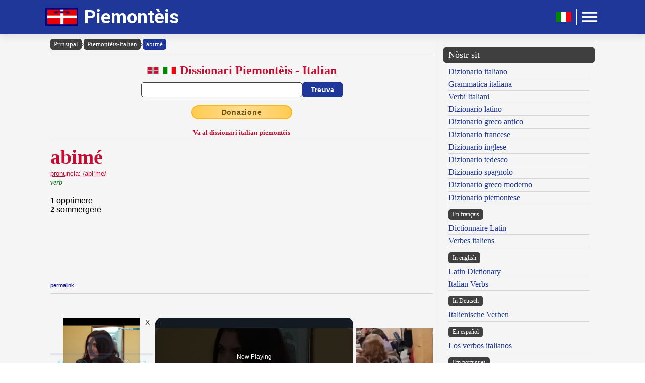

--- FILE ---
content_type: text/html; charset=UTF-8
request_url: https://www.piemonteis.com/dissionari-piemonteis-italian.php?lemma=ABIME100
body_size: 9763
content:
<!DOCTYPE html><html lang="it"><head><meta http-equiv="Content-Type" content="text/html; charset=UTF-8"/>
<script>var __ezHttpConsent={setByCat:function(src,tagType,attributes,category,force,customSetScriptFn=null){var setScript=function(){if(force||window.ezTcfConsent[category]){if(typeof customSetScriptFn==='function'){customSetScriptFn();}else{var scriptElement=document.createElement(tagType);scriptElement.src=src;attributes.forEach(function(attr){for(var key in attr){if(attr.hasOwnProperty(key)){scriptElement.setAttribute(key,attr[key]);}}});var firstScript=document.getElementsByTagName(tagType)[0];firstScript.parentNode.insertBefore(scriptElement,firstScript);}}};if(force||(window.ezTcfConsent&&window.ezTcfConsent.loaded)){setScript();}else if(typeof getEzConsentData==="function"){getEzConsentData().then(function(ezTcfConsent){if(ezTcfConsent&&ezTcfConsent.loaded){setScript();}else{console.error("cannot get ez consent data");force=true;setScript();}});}else{force=true;setScript();console.error("getEzConsentData is not a function");}},};</script>
<script>var ezTcfConsent=window.ezTcfConsent?window.ezTcfConsent:{loaded:false,store_info:false,develop_and_improve_services:false,measure_ad_performance:false,measure_content_performance:false,select_basic_ads:false,create_ad_profile:false,select_personalized_ads:false,create_content_profile:false,select_personalized_content:false,understand_audiences:false,use_limited_data_to_select_content:false,};function getEzConsentData(){return new Promise(function(resolve){document.addEventListener("ezConsentEvent",function(event){var ezTcfConsent=event.detail.ezTcfConsent;resolve(ezTcfConsent);});});}</script>
<script>if(typeof _setEzCookies!=='function'){function _setEzCookies(ezConsentData){var cookies=window.ezCookieQueue;for(var i=0;i<cookies.length;i++){var cookie=cookies[i];if(ezConsentData&&ezConsentData.loaded&&ezConsentData[cookie.tcfCategory]){document.cookie=cookie.name+"="+cookie.value;}}}}
window.ezCookieQueue=window.ezCookieQueue||[];if(typeof addEzCookies!=='function'){function addEzCookies(arr){window.ezCookieQueue=[...window.ezCookieQueue,...arr];}}
addEzCookies([{name:"ezoab_477330",value:"mod298; Path=/; Domain=piemonteis.com; Max-Age=7200",tcfCategory:"store_info",isEzoic:"true",},{name:"ezosuibasgeneris-1",value:"bf3b7fab-bfd5-4a7c-689f-110cea1a6b70; Path=/; Domain=piemonteis.com; Expires=Wed, 03 Feb 2027 21:27:17 UTC; Secure; SameSite=None",tcfCategory:"understand_audiences",isEzoic:"true",}]);if(window.ezTcfConsent&&window.ezTcfConsent.loaded){_setEzCookies(window.ezTcfConsent);}else if(typeof getEzConsentData==="function"){getEzConsentData().then(function(ezTcfConsent){if(ezTcfConsent&&ezTcfConsent.loaded){_setEzCookies(window.ezTcfConsent);}else{console.error("cannot get ez consent data");_setEzCookies(window.ezTcfConsent);}});}else{console.error("getEzConsentData is not a function");_setEzCookies(window.ezTcfConsent);}</script><script type="text/javascript" data-ezscrex='false' data-cfasync='false'>window._ezaq = Object.assign({"edge_cache_status":12,"edge_response_time":324,"url":"https://www.piemonteis.com/dissionari-piemonteis-italian.php?lemma=ABIME100"}, typeof window._ezaq !== "undefined" ? window._ezaq : {});</script><script type="text/javascript" data-ezscrex='false' data-cfasync='false'>window._ezaq = Object.assign({"ab_test_id":"mod298"}, typeof window._ezaq !== "undefined" ? window._ezaq : {});window.__ez=window.__ez||{};window.__ez.tf={};</script><script type="text/javascript" data-ezscrex='false' data-cfasync='false'>window.ezDisableAds = true;</script>
<script data-ezscrex='false' data-cfasync='false' data-pagespeed-no-defer>var __ez=__ez||{};__ez.stms=Date.now();__ez.evt={};__ez.script={};__ez.ck=__ez.ck||{};__ez.template={};__ez.template.isOrig=true;__ez.queue=__ez.queue||function(){var e=0,i=0,t=[],n=!1,o=[],r=[],s=!0,a=function(e,i,n,o,r,s,a){var l=arguments.length>7&&void 0!==arguments[7]?arguments[7]:window,d=this;this.name=e,this.funcName=i,this.parameters=null===n?null:w(n)?n:[n],this.isBlock=o,this.blockedBy=r,this.deleteWhenComplete=s,this.isError=!1,this.isComplete=!1,this.isInitialized=!1,this.proceedIfError=a,this.fWindow=l,this.isTimeDelay=!1,this.process=function(){f("... func = "+e),d.isInitialized=!0,d.isComplete=!0,f("... func.apply: "+e);var i=d.funcName.split("."),n=null,o=this.fWindow||window;i.length>3||(n=3===i.length?o[i[0]][i[1]][i[2]]:2===i.length?o[i[0]][i[1]]:o[d.funcName]),null!=n&&n.apply(null,this.parameters),!0===d.deleteWhenComplete&&delete t[e],!0===d.isBlock&&(f("----- F'D: "+d.name),m())}},l=function(e,i,t,n,o,r,s){var a=arguments.length>7&&void 0!==arguments[7]?arguments[7]:window,l=this;this.name=e,this.path=i,this.async=o,this.defer=r,this.isBlock=t,this.blockedBy=n,this.isInitialized=!1,this.isError=!1,this.isComplete=!1,this.proceedIfError=s,this.fWindow=a,this.isTimeDelay=!1,this.isPath=function(e){return"/"===e[0]&&"/"!==e[1]},this.getSrc=function(e){return void 0!==window.__ezScriptHost&&this.isPath(e)&&"banger.js"!==this.name?window.__ezScriptHost+e:e},this.process=function(){l.isInitialized=!0,f("... file = "+e);var i=this.fWindow?this.fWindow.document:document,t=i.createElement("script");t.src=this.getSrc(this.path),!0===o?t.async=!0:!0===r&&(t.defer=!0),t.onerror=function(){var e={url:window.location.href,name:l.name,path:l.path,user_agent:window.navigator.userAgent};"undefined"!=typeof _ezaq&&(e.pageview_id=_ezaq.page_view_id);var i=encodeURIComponent(JSON.stringify(e)),t=new XMLHttpRequest;t.open("GET","//g.ezoic.net/ezqlog?d="+i,!0),t.send(),f("----- ERR'D: "+l.name),l.isError=!0,!0===l.isBlock&&m()},t.onreadystatechange=t.onload=function(){var e=t.readyState;f("----- F'D: "+l.name),e&&!/loaded|complete/.test(e)||(l.isComplete=!0,!0===l.isBlock&&m())},i.getElementsByTagName("head")[0].appendChild(t)}},d=function(e,i){this.name=e,this.path="",this.async=!1,this.defer=!1,this.isBlock=!1,this.blockedBy=[],this.isInitialized=!0,this.isError=!1,this.isComplete=i,this.proceedIfError=!1,this.isTimeDelay=!1,this.process=function(){}};function c(e,i,n,s,a,d,c,u,f){var m=new l(e,i,n,s,a,d,c,f);!0===u?o[e]=m:r[e]=m,t[e]=m,h(m)}function h(e){!0!==u(e)&&0!=s&&e.process()}function u(e){if(!0===e.isTimeDelay&&!1===n)return f(e.name+" blocked = TIME DELAY!"),!0;if(w(e.blockedBy))for(var i=0;i<e.blockedBy.length;i++){var o=e.blockedBy[i];if(!1===t.hasOwnProperty(o))return f(e.name+" blocked = "+o),!0;if(!0===e.proceedIfError&&!0===t[o].isError)return!1;if(!1===t[o].isComplete)return f(e.name+" blocked = "+o),!0}return!1}function f(e){var i=window.location.href,t=new RegExp("[?&]ezq=([^&#]*)","i").exec(i);"1"===(t?t[1]:null)&&console.debug(e)}function m(){++e>200||(f("let's go"),p(o),p(r))}function p(e){for(var i in e)if(!1!==e.hasOwnProperty(i)){var t=e[i];!0===t.isComplete||u(t)||!0===t.isInitialized||!0===t.isError?!0===t.isError?f(t.name+": error"):!0===t.isComplete?f(t.name+": complete already"):!0===t.isInitialized&&f(t.name+": initialized already"):t.process()}}function w(e){return"[object Array]"==Object.prototype.toString.call(e)}return window.addEventListener("load",(function(){setTimeout((function(){n=!0,f("TDELAY -----"),m()}),5e3)}),!1),{addFile:c,addFileOnce:function(e,i,n,o,r,s,a,l,d){t[e]||c(e,i,n,o,r,s,a,l,d)},addDelayFile:function(e,i){var n=new l(e,i,!1,[],!1,!1,!0);n.isTimeDelay=!0,f(e+" ...  FILE! TDELAY"),r[e]=n,t[e]=n,h(n)},addFunc:function(e,n,s,l,d,c,u,f,m,p){!0===c&&(e=e+"_"+i++);var w=new a(e,n,s,l,d,u,f,p);!0===m?o[e]=w:r[e]=w,t[e]=w,h(w)},addDelayFunc:function(e,i,n){var o=new a(e,i,n,!1,[],!0,!0);o.isTimeDelay=!0,f(e+" ...  FUNCTION! TDELAY"),r[e]=o,t[e]=o,h(o)},items:t,processAll:m,setallowLoad:function(e){s=e},markLoaded:function(e){if(e&&0!==e.length){if(e in t){var i=t[e];!0===i.isComplete?f(i.name+" "+e+": error loaded duplicate"):(i.isComplete=!0,i.isInitialized=!0)}else t[e]=new d(e,!0);f("markLoaded dummyfile: "+t[e].name)}},logWhatsBlocked:function(){for(var e in t)!1!==t.hasOwnProperty(e)&&u(t[e])}}}();__ez.evt.add=function(e,t,n){e.addEventListener?e.addEventListener(t,n,!1):e.attachEvent?e.attachEvent("on"+t,n):e["on"+t]=n()},__ez.evt.remove=function(e,t,n){e.removeEventListener?e.removeEventListener(t,n,!1):e.detachEvent?e.detachEvent("on"+t,n):delete e["on"+t]};__ez.script.add=function(e){var t=document.createElement("script");t.src=e,t.async=!0,t.type="text/javascript",document.getElementsByTagName("head")[0].appendChild(t)};__ez.dot=__ez.dot||{};__ez.queue.addFileOnce('/detroitchicago/boise.js', '/detroitchicago/boise.js?gcb=195-0&cb=5', true, [], true, false, true, false);__ez.queue.addFileOnce('/parsonsmaize/abilene.js', '/parsonsmaize/abilene.js?gcb=195-0&cb=e80eca0cdb', true, [], true, false, true, false);__ez.queue.addFileOnce('/parsonsmaize/mulvane.js', '/parsonsmaize/mulvane.js?gcb=195-0&cb=e75e48eec0', true, ['/parsonsmaize/abilene.js'], true, false, true, false);__ez.queue.addFileOnce('/detroitchicago/birmingham.js', '/detroitchicago/birmingham.js?gcb=195-0&cb=539c47377c', true, ['/parsonsmaize/abilene.js'], true, false, true, false);</script>
<script data-ezscrex="false" type="text/javascript" data-cfasync="false">window._ezaq = Object.assign({"ad_cache_level":0,"adpicker_placement_cnt":0,"ai_placeholder_cache_level":0,"ai_placeholder_placement_cnt":-1,"author":"Olivetti Media Communication - Enrico Olivetti","domain":"piemonteis.com","domain_id":477330,"ezcache_level":1,"ezcache_skip_code":0,"has_bad_image":0,"has_bad_words":0,"is_sitespeed":0,"lt_cache_level":0,"response_size":29756,"response_size_orig":23894,"response_time_orig":307,"template_id":5,"url":"https://www.piemonteis.com/dissionari-piemonteis-italian.php?lemma=ABIME100","word_count":0,"worst_bad_word_level":0}, typeof window._ezaq !== "undefined" ? window._ezaq : {});__ez.queue.markLoaded('ezaqBaseReady');</script>
<script type='text/javascript' data-ezscrex='false' data-cfasync='false'>
window.ezAnalyticsStatic = true;

function analyticsAddScript(script) {
	var ezDynamic = document.createElement('script');
	ezDynamic.type = 'text/javascript';
	ezDynamic.innerHTML = script;
	document.head.appendChild(ezDynamic);
}
function getCookiesWithPrefix() {
    var allCookies = document.cookie.split(';');
    var cookiesWithPrefix = {};

    for (var i = 0; i < allCookies.length; i++) {
        var cookie = allCookies[i].trim();

        for (var j = 0; j < arguments.length; j++) {
            var prefix = arguments[j];
            if (cookie.indexOf(prefix) === 0) {
                var cookieParts = cookie.split('=');
                var cookieName = cookieParts[0];
                var cookieValue = cookieParts.slice(1).join('=');
                cookiesWithPrefix[cookieName] = decodeURIComponent(cookieValue);
                break; // Once matched, no need to check other prefixes
            }
        }
    }

    return cookiesWithPrefix;
}
function productAnalytics() {
	var d = {"pr":[6,3],"omd5":"8da9da1b6636fab5a9c11bdb8fe2297a","nar":"risk score"};
	d.u = _ezaq.url;
	d.p = _ezaq.page_view_id;
	d.v = _ezaq.visit_uuid;
	d.ab = _ezaq.ab_test_id;
	d.e = JSON.stringify(_ezaq);
	d.ref = document.referrer;
	d.c = getCookiesWithPrefix('active_template', 'ez', 'lp_');
	if(typeof ez_utmParams !== 'undefined') {
		d.utm = ez_utmParams;
	}

	var dataText = JSON.stringify(d);
	var xhr = new XMLHttpRequest();
	xhr.open('POST','/ezais/analytics?cb=1', true);
	xhr.onload = function () {
		if (xhr.status!=200) {
            return;
		}

        if(document.readyState !== 'loading') {
            analyticsAddScript(xhr.response);
            return;
        }

        var eventFunc = function() {
            if(document.readyState === 'loading') {
                return;
            }
            document.removeEventListener('readystatechange', eventFunc, false);
            analyticsAddScript(xhr.response);
        };

        document.addEventListener('readystatechange', eventFunc, false);
	};
	xhr.setRequestHeader('Content-Type','text/plain');
	xhr.send(dataText);
}
__ez.queue.addFunc("productAnalytics", "productAnalytics", null, true, ['ezaqBaseReady'], false, false, false, true);
</script><base href="https://www.piemonteis.com/dissionari-piemonteis-italian.php?lemma=ABIME100"/>
    <title>GRAND DISSIONARI PIEMONTEIS OLIVETTI</title>
    <meta name="description" content="Piemonteis: Vocabolario piemontese italiano e italiano piemontese consultabile in linea."/>
    <meta name="keywords" content="piemontese, vocabolario piemontese, dizionario piemontese, piemontese italiano, italiano piemontese, in piemontese, lingua piemontese, piemonte, enrico olivetti"/>
    <meta name="robots" content="all"/>
    
    <meta http-equiv="Content-Language" content="it"/>
    <meta http-equiv="Keywords" content="piemontese, vocabolario piemontese, dizionario piemontese, piemontese italiano, italiano piemontese, in piemontese, lingua piemontese, piemonte, enrico olivetti"/>
    <meta name="viewport" content="width=device-width, initial-scale=1.0"/>

    <meta property="og:title" content="GRAND DISSIONARI PIEMONTEIS OLIVETTI"/>
    <meta property="og:description" content="Piemonteis: Vocabolario piemontese italiano e italiano piemontese consultabile in linea."/>
    <meta property="og:image" content="https://www.piemonteis.com/inc/logo-banner.jpg"/>
    
    <meta name="OWNER" content="Arsenia Enriquez"/>
    <meta name="author" content="Olivetti Media Communication - Enrico Olivetti"/>
    <meta name="admin" content="Olivetti Media Communication - Mark Willian Olivetti"/>
    <meta name="developer" content="Olivetti Media Communication - Nazer Castañeda"/>

    <link rel="preconnect" href="https://fonts.googleapis.com"/>
    <link rel="preconnect" href="https://fonts.gstatic.com" crossorigin=""/>
    <link rel="preconnect" href="https://play.google.com"/>

    <link href="https://fonts.googleapis.com/css2?family=Roboto:wght@400;500;700&amp;display=swap" rel="stylesheet"/>

    <link rel="stylesheet" href="/inc/piemonteis.css"/>
    <link rel="stylesheet" href="/inc/template.style.default.css" type="text/css"/>
    <link rel="stylesheet" href="/inc/template.style.all.css" type="text/css"/>
    <link rel="stylesheet" href="/inc/template.style.media.css" type="text/css"/>

    
    <script>
        (function(i,s,o,g,r,a,m){i['GoogleAnalyticsObject']=r;i[r]=i[r]||function(){
        (i[r].q=i[r].q||[]).push(arguments)},i[r].l=1*new Date();a=s.createElement(o),
        m=s.getElementsByTagName(o)[0];a.async=1;a.src=g;m.parentNode.insertBefore(a,m)
        })(window,document,'script','//www.google-analytics.com/analytics.js','ga');

        ga('create', 'UA-73017577-1', 'auto');
        ga('require', 'displayfeatures')
        ga('send', 'pageview');
    </script>
    
    <script type="text/javascript">
        document.addEventListener("keydown", function(event) {
            if (document.activeElement == document.getElementById("txt_parola") 
            || document.activeElement == document.getElementById("txt_browse")) {
                return;
            }
            document.getElementById("txt_parola").focus();
        });
    </script>
<link rel='canonical' href='https://piemonteis.com/dissionari-piemonteis-italian.php?lemma=ABIME100' />
<script type='text/javascript'>
var ezoTemplate = 'orig_site';
var ezouid = '1';
var ezoFormfactor = '1';
</script><script data-ezscrex="false" type='text/javascript'>
var soc_app_id = '0';
var did = 477330;
var ezdomain = 'piemonteis.com';
var ezoicSearchable = 1;
</script>
<script async data-ezscrex="false" data-cfasync="false" src="//www.humix.com/video.js"></script></head>
<body lang="it" id="body">


<div class="container">

    <div id="header">
        <div class="header-wrapper">
            <div class="header-container">
                <div class="brand">
                    <div class="logo-container">
                        <a href="https://www.piemonteis.com">
                            <img id="logoImage" src="/inc/logo-dizionario.png" width="65px" height="38px" alt="Dissionari Piemontèis" title="Dissionari Piemontèis"/>
                        </a>
                    </div>
                    <a class="site-name" href="https://www.piemonteis.com">Piemontèis</a>
                </div>

                <div class="button-container">
                    <a class="lang-toggle" href="/index.php">
                        <img src="/inc/ita.gif" width="30px" height="19px" alt="Versione italiano" title="Versione italiano"/>
                    </a>
                    <div class="button-divider"></div>
                    <div id="appButton">
                        <img id="menuButton" src="/inc/menu.png" width="40px" height="30px" alt="Menu"/>
                    </div>
                </div>
            </div>
        </div>
        <div class="navigation-wrapper">
            <div id="navigation">
                <div class="navigation-content">

                    <div class="navigation-row">

                        <div class="navigation-item">
                            <a class="nav-title" href="/index.php">Prinsipal</a>
                            <a class="nav-title" href="#">Dissionari</a>
                            <ul>
                                <li><a class="nav-link" href="/dissionari-piemonteis-italian.php" title="Dissionari Piemontèis Italian">Dissionari Piemontèis-Italian</a></li>
                                <li><a class="nav-link" href="/dissionari-italian-piemonteis.php" title="Dissionari Italian Piemontèis">Dissionari Italian-Piemontèis</a></li>
                                <li><a class="nav-link" href="/dissionari-piemonteis-istrussion.php" title="Istrussion për la consultassion s&#39;l Dissionari Piemontèis">Istrussion për la consultassion</a></li>
                                <li><a class="nav-link" href="/dissionari-piemonteis-abreviassion.php" title="Abreviassion deuvrà ant ël dissionari">Abreviassion</a></li>
                            </ul>
                        </div>

                        <div class="navigation-item">
                            <a class="nav-title" href="#">Còse utij</a>
                            <ul>
                                <li><a class="nav-link" href="/dissionari-piemonteis-link.php">Nòstr colegament</a></li>
                                <li><a class="nav-link" href="/dissionari-piemonteis-mapa.php">Mapa dël sit</a></li>
                            </ul>
                        </div>

                        <div class="navigation-item">
                            <a class="nav-title" href="#">Chi soma</a>
                            <ul>
                                <li><a class="nav-link" href="/dissionari-piemonteis-chi-soma.php" title="Olivetti Media Communication">Chi soma</a></li><div style="clear:both;"></div>
                                <li><a class="nav-link" href="/dissionari-piemonteis-termin.php">Termin e condission</a></li>
                                <li><a class="nav-link" href="/dissionari-piemonteis-riservatessa.php">Informativa s&#39;la riservatëssa</a></li>
                                <li><a class="nav-link" href="/dissionari-piemonteis-contact.php">Modul ëd contat</a></li>
                            </ul>
                        </div>

                    </div>

                </div>
            </div>
        </div>
    </div>

    <div id="main">
        <div class="content">
            <div class="left-content">
                <div id="breadcrumbs"><a href="https://www.piemonteis.com/index.php?lang=pm">Prinsipal</a><span class="separator">›</span><a href="https://www.piemonteis.com/dissionari-piemonteis-italian.php">Piemontèis-Italian</a><span class="separator">›</span><a class="background-primary" href="https://www.piemonteis.com/dissionari-piemonteis-italian.php?lemma=ABIME100">abimé</a></div><hr/>
<!-- form dizionario piemontese-italiano -->
<div class="section mb-3">
    <div class="col">
        <h2 class="formSearchTitle">
            <img class="formSearchFlag mr-2" src="/inc/pie.gif" width="25px" height="16px" alt="Piemontese"/><img class="formSearchFlag mr-2" src="/inc/ita.gif" width="25px" height="16px" alt="Italiano"/>
            <label for="txt_parola">Dissionari Piemontèis - Italian</label>
        </h2>
        <div class="formSearchWidth">
            <form id="ricerca" name="ricerca" method="GET" action="https://www.piemonteis.com/dissionari-piemonteis-italian.php">
                <div class="formSearchBody">
                    <input name="parola" id="txt_parola" class="formSearchInput" type="text" value="" required=""/>
                    <input class="formSearchButton" value="Treuva" type="submit"/>
                </div>
            </form>
        </div>
    </div>
</div>
<!-- /form dizionario piemontese-italiano -->
<div class="text-center mb-3"><a class="donateButton" target="_blank" href="https://donorbox.org/olivetti-media-communication-donazione?default_interval=m">Donazione</a></div><div class="text-center"><a class="text-red text-bold text-decoration-none small" href="dissionari-italian-piemonteis.php">Va al dissionari italian-piemontèis</a></div><hr size="1"/><div id="wrapper"><div id="ads_right">
<!-- Ezoic - _CENTER1 - under_page_title -->
<div id="ezoic-pub-ad-placeholder-119"> </div>
<!-- End Ezoic - _CENTER1 - under_page_title -->
</div><div id="myth"><span class="lemma">abimé</span>
<br/><span class="paradigma"><acronym title="IPA - Internationl Phonetic Alphabet - Alfabeto fonetico internazionale">pronuncia: /abiˈme/</acronym></span><br/><span class="grammatica">verb</span><br/><br/>
<b>1</b> <span class="italiano">opprimere </span><br/>
<b>2</b> <span class="italiano">sommergere </span><br/>
</div>
</div><br/><a href="/dissionari-piemonteis-italian.php?lemma=ABIME100"><span class="piccolo">permalink</span></a><hr size="1"/>
        <div class="section-fixed gap">
            <div class="col text-left"><a class="pagination-link background-primary" href="/dissionari-piemonteis-italian.php?lemma=ABIM100">‹ abim</a>
</div>
            <div class="col text-right"><a class="pagination-link background-primary" href="/dissionari-piemonteis-italian.php?lemma=ABIT100">àbit ›</a>
</div>
        </div>
    <hr size="1"/>
<br/><div class="text-center"><h3 class="mb-1">Sfoglia il dizionario</h3>
<div class="browser-letter-container"><a class="browser-letter-link" href="/dissionari-piemonteis-italian.php?browse=A">A</a>
<a class="browser-letter-link" href="/dissionari-piemonteis-italian.php?browse=B">B</a>
<a class="browser-letter-link" href="/dissionari-piemonteis-italian.php?browse=C">C</a>
<a class="browser-letter-link" href="/dissionari-piemonteis-italian.php?browse=D">D</a>
<a class="browser-letter-link" href="/dissionari-piemonteis-italian.php?browse=E">E</a>
<a class="browser-letter-link" href="/dissionari-piemonteis-italian.php?browse=F">F</a>
<a class="browser-letter-link" href="/dissionari-piemonteis-italian.php?browse=G">G</a>
<a class="browser-letter-link" href="/dissionari-piemonteis-italian.php?browse=H">H</a>
<a class="browser-letter-link" href="/dissionari-piemonteis-italian.php?browse=I">I</a>
<a class="browser-letter-link" href="/dissionari-piemonteis-italian.php?browse=J">J</a>
<a class="browser-letter-link" href="/dissionari-piemonteis-italian.php?browse=K">K</a>
<a class="browser-letter-link" href="/dissionari-piemonteis-italian.php?browse=L">L</a>
<a class="browser-letter-link" href="/dissionari-piemonteis-italian.php?browse=M">M</a>
<a class="browser-letter-link" href="/dissionari-piemonteis-italian.php?browse=N">N</a>
<a class="browser-letter-link" href="/dissionari-piemonteis-italian.php?browse=O">O</a>
<a class="browser-letter-link" href="/dissionari-piemonteis-italian.php?browse=P">P</a>
<a class="browser-letter-link" href="/dissionari-piemonteis-italian.php?browse=Q">Q</a>
<a class="browser-letter-link" href="/dissionari-piemonteis-italian.php?browse=R">R</a>
<a class="browser-letter-link" href="/dissionari-piemonteis-italian.php?browse=S">S</a>
<a class="browser-letter-link" href="/dissionari-piemonteis-italian.php?browse=T">T</a>
<a class="browser-letter-link" href="/dissionari-piemonteis-italian.php?browse=U">U</a>
<a class="browser-letter-link" href="/dissionari-piemonteis-italian.php?browse=V">V</a>
<a class="browser-letter-link" href="/dissionari-piemonteis-italian.php?browse=W">W</a>
<a class="browser-letter-link" href="/dissionari-piemonteis-italian.php?browse=X">X</a>
<a class="browser-letter-link" href="/dissionari-piemonteis-italian.php?browse=Y">Y</a>
<a class="browser-letter-link" href="/dissionari-piemonteis-italian.php?browse=Z">Z</a>
</div></div><hr size="1"/>
<div class="section">
<div class="col flex-basis-50"><div class="p-1 "><span class="br_italiano"><a class="adv" href="/dissionari-piemonteis-italian.php?lemma=ABIL100">àbil</a></span> <span class="grm_ita small text-italic">(ag.)</span></div>
<div class="p-1 background-stripe"><span class="br_italiano"><a class="adv" href="/dissionari-piemonteis-italian.php?lemma=ABIL100">àbil</a></span> <span class="grm_ita small text-italic">(s. masc.)</span></div>
<div class="p-1 "><span class="br_italiano"><a class="adv" href="/dissionari-piemonteis-italian.php?lemma=ABILITA100">abilità</a></span> <span class="grm_ita small text-italic">(s. fem.)</span></div>
<div class="p-1 background-stripe"><span class="br_italiano"><a class="adv" href="/dissionari-piemonteis-italian.php?lemma=ABILITE100">abilité</a></span> <span class="grm_ita small text-italic">(v.)</span></div>
<div class="p-1 "><span class="br_italiano"><a class="adv" href="/dissionari-piemonteis-italian.php?lemma=ABIM100">abim</a></span> <span class="grm_ita small text-italic">(s. masc.)</span></div>
<div class="p-1 background-stripe"><span class="br_italiano"><span class="text-red text-bold">abimé</span> <span class="grm_ita small text-italic">(v.)</span></span></div>
<div class="p-1 "><span class="br_italiano"><a class="adv" href="/dissionari-piemonteis-italian.php?lemma=ABIT100">àbit</a></span> <span class="grm_ita small text-italic">(s. masc.)</span></div>
<div class="p-1 background-stripe"><span class="br_italiano"><a class="adv" href="/dissionari-piemonteis-italian.php?lemma=ABITANT100">abitant</a></span> <span class="grm_ita small text-italic">(s. masc.)</span></div>
<div class="p-1 "><span class="br_italiano"><a class="adv" href="/dissionari-piemonteis-italian.php?lemma=ABITASSION100">abitassion</a></span> <span class="grm_ita small text-italic">(s. fem.)</span></div>
<div class="p-1 background-stripe"><span class="br_italiano"><a class="adv" href="/dissionari-piemonteis-italian.php?lemma=ABITE100">abité</a></span> <span class="grm_ita small text-italic">(v.)</span></div>
</div>
<div class="col flex-basis-50"><div class="p-1 "><span class="br_italiano"><a class="adv" href="/dissionari-piemonteis-italian.php?lemma=ABITUAL100">abitual</a></span> <span class="grm_ita small text-italic">(ag.)</span></div>
<div class="p-1 background-stripe"><span class="br_italiano"><a class="adv" href="/dissionari-piemonteis-italian.php?lemma=ABITUDIN100">abitùdin</a></span> <span class="grm_ita small text-italic">(s. fem.)</span></div>
<div class="p-1 "><span class="br_italiano"><a class="adv" href="/dissionari-piemonteis-italian.php?lemma=ABITUE100">abitué</a></span> <span class="grm_ita small text-italic">(v.)</span></div>
<div class="p-1 background-stripe"><span class="br_italiano"><a class="adv" href="/dissionari-piemonteis-italian.php?lemma=ABITUE100">abituesse</a></span> <span class="grm_ita small text-italic">(v. pron.)</span></div>
<div class="p-1 "><span class="br_italiano"><a class="adv" href="/dissionari-piemonteis-italian.php?lemma=ABOLI100">abolì</a></span> <span class="grm_ita small text-italic">(v.)</span></div>
<div class="p-1 background-stripe"><span class="br_italiano"><a class="adv" href="/dissionari-piemonteis-italian.php?lemma=ABONAMENT100">abonament</a></span> <span class="grm_ita small text-italic">(s. masc.)</span></div>
<div class="p-1 "><span class="br_italiano"><a class="adv" href="/dissionari-piemonteis-italian.php?lemma=ABONDANSA100">abondansa</a></span> <span class="grm_ita small text-italic">(s. fem.)</span></div>
<div class="p-1 background-stripe"><span class="br_italiano"><a class="adv" href="/dissionari-piemonteis-italian.php?lemma=ABONDANT100">abondant</a></span> <span class="grm_ita small text-italic">(ag.)</span></div>
<div class="p-1 "><span class="br_italiano"><a class="adv" href="/dissionari-piemonteis-italian.php?lemma=ABONDE100">abondé</a></span> <span class="grm_ita small text-italic">(v.)</span></div>
<div class="p-1 background-stripe"><span class="br_italiano"><a class="adv" href="/dissionari-piemonteis-italian.php?lemma=ABONE100">abonesse</a></span> <span class="grm_ita small text-italic">(v. pron.)</span></div>
</div>
</div>
<hr size="1"/>

<!-- form browse piemontese-italiano -->
<form name="browser" method="GET" action="https://www.piemonteis.com/dissionari-piemonteis-italian.php">
    <div class="formSearchBody flex-wrap">
        <span class="display-inline-block mv-2 smaller"><label for="txt_browse">Sfeuja ël dissionari piemontèis-italian partend da:</label></span>
        <input name="browse" id="txt_browse" class="formBrowseInput" type="text" size="15" required=""/>
        <input class="formSearchButton m-0" value="Treuva" type="submit"/>
    </div>
</form>
<!-- /form browse piemontese-italiano -->
<hr size="1"/><div class="text-center">
<!-- Ezoic - _CENTER2 - under_first_paragraph -->
<div id="ezoic-pub-ad-placeholder-120"> </div>
<!-- End Ezoic - _CENTER2 - under_first_paragraph -->
</div>
<span class="cache">---CACHE---</span><br/>            </div>
            <div class="middle-divider">
                <div class="border"></div>
            </div>
            <div class="right-content">
                <div class="text-center">
<!-- Ezoic - _RIGHT1 - sidebar -->
<div id="ezoic-pub-ad-placeholder-116"> </div>
<!-- End Ezoic - _RIGHT1 - sidebar -->
 </div>
                <hr/>

                <div class="our-sites-title">Nòstr sit</div>
                <ul>
                    <li><a class="adv" href="https://www.dizionario-italiano.it" title="Dizionario italiano" target="_blank">Dizionario italiano</a></li>
                    <li><a class="adv" href="https://www.dizionario-italiano.it/grammatica-italiana.php" title="Grammatica italiana" target="_blank">Grammatica italiana</a></li>
                    <li><a class="adv" href="https://www.italian-verbs.com/verbi-italiani/coniugazione.php" title="Coniugatore verbi italiani" target="_blank">Verbi Italiani</a></li>
                    <li><a class="adv" href="https://www.dizionario-latino.com" title="Dizionario latino" target="_blank">Dizionario latino</a></li>
                    <li><a class="adv" href="https://www.grecoantico.com" title="Dizionario greco antico" target="_blank">Dizionario greco antico</a></li>
                    <li><a class="adv" href="https://www.dizionario-francese.com" title="Dizionario francese" target="_blank">Dizionario francese</a></li>
                    <li><a class="adv" href="https://www.dizionario-inglese.com" title="Dizionario inglese" target="_blank">Dizionario inglese</a></li>
                    <li><a class="adv" href="https://www.dizionario-tedesco.com" title="Dizionario tedesco" target="_blank">Dizionario tedesco</a></li>
                    <li><a class="adv" href="https://www.dizionario-spagnolo.com" title="Dizionario spagnolo" target="_blank">Dizionario spagnolo</a></li>
                    <li><a class="adv" href="https://www.grecomoderno.com" title="Dizionario greco moderno" target="_blank">Dizionario greco moderno</a></li>
                    <li><a class="adv" href="https://www.piemonteis.com" title="Dizionario piemontese" target="_blank">Dizionario piemontese</a></li>
                </ul>

                <div class="our-sites-subtitle">En français</div>
                <ul>
                    <li><a class="adv" href="https://www.grand-dictionnaire-latin.com" title="Dictionnaire Latin, conjugueur, declinaison latin" target="_blank">Dictionnaire Latin</a></li>
                    <li><a class="adv" href="https://www.italian-verbs.com/verbes-italiens/conjugaison.php" title="Conjugueur, conjugaison Verbes Italiens" target="_blank">Verbes italiens</a></li>
                </ul>
                
                <div class="our-sites-subtitle">In english</div>
                <ul>
                    <li><a class="adv" href="https://www.online-latin-dictionary.com" title="Latin Dictionary conjugator declension" target="_blank">Latin Dictionary</a></li>
                    <li><a class="adv" href="https://www.italian-verbs.com/italian-verbs/conjugation.php" title="Italian Verbs Conjugation Conjugator" target="_blank">Italian Verbs</a></li>
                </ul>
                
                <div class="our-sites-subtitle">In Deutsch</div>
                <ul>
                    <li><a class="adv" href="https://www.italian-verbs.com/italienische-verben/konjugation.php" title="Italienische Verben Konjugation Konjugator" target="_blank">Italienische Verben</a></li>
                </ul>
                
                <div class="our-sites-subtitle">En español</div>
                <ul>
                    <li><a class="adv" href="https://www.italian-verbs.com/los-verbos-italianos/conjugacion.php" title="Conjugación Conjugador Verbos Italianos" target="_blank">Los verbos italianos</a></li>
                </ul>
                
                <div class="our-sites-subtitle">Em portugues</div>
                <ul>
                    <li><a class="adv" href="https://www.italian-verbs.com/os-verbos-italianos/conjugacao.php" title="Conjugaçao Conjugador Verbos Italianos" target="_blank">Os verbos italianos</a></li>
                </ul>
                
                <div class="our-sites-subtitle">По русски</div>
                <ul>
                    <li><a class="adv" href="https://www.italian-verbs.com/italyanskiye-glagoly/konyugatsiya.php" title="Спряжение итальянских глаголов" target="_blank">Итальянские глаголы</a></li>
                </ul>
                
                <div class="our-sites-subtitle">Στα ελληνικά</div>
                <ul>
                    <li><a class="adv" href="https://www.italikolexiko.com" title="Ιταλοελληνικό Ελληνοιταλικό Ιταλικό Λεξικό" target="_blank">Ιταλικό Λεξικό</a></li>
                </ul>
                
                <div class="our-sites-subtitle">Ën piemontèis</div>
                <ul class="mb-3">
                    <li><a class="adv" href="https://www.piemonteis.com" title="Dissionari piemontèis, Dizionario piemontese" target="_blank">Dissionari piemontèis</a></li>
                </ul>

                <div class="our-sites-title">Le nostre applicazioni mobili</div>
                <div class="our-sites-subtitle">Android</div>
                <ul class="mb-3">
                    <li><a class="adv" href="https://play.google.com/store/apps/details?id=com.omc.olivettidizionarioitaliano" title="Dizionario italiano" target="_blank">Dizionario italiano</a></li>
                </ul>

                <div class="text-center">
<!-- Ezoic - _RIGHT2 - sidebar_floating_1 -->
<div id="ezoic-pub-ad-placeholder-117"> </div>
<!-- End Ezoic - _RIGHT2 - sidebar_floating_1 -->
 </div>
            </div>
        </div>
    </div>

    <div id="footer">
        <div class="footer-content">
            <div class="footer-top">© 2002-2029 - Tuti i dirit riservà - Olivetti Media Communication</div>
            <div class="footer-bottom">Grand Dissionari Piemontèis a cura ëd Monsù Enrico Olivetti</div>
        </div>
    </div>

</div>

<script src="https://ajax.googleapis.com/ajax/libs/jquery/3.7.1/jquery.min.js" defer=""></script>
<script src="/inc/template.script.js" type="text/javascript" defer=""></script>
<script src="/inc/piemonteis.js" type="text/javascript" defer=""></script>


<script data-ezscrex="false" data-cfasync="false">
		window.humixPlayers = window.humixPlayers || [];
		window.humixPlayers.push({ target: 'autoinsert', isGenerated: true });
	</script><script data-cfasync="false">function _emitEzConsentEvent(){var customEvent=new CustomEvent("ezConsentEvent",{detail:{ezTcfConsent:window.ezTcfConsent},bubbles:true,cancelable:true,});document.dispatchEvent(customEvent);}
(function(window,document){function _setAllEzConsentTrue(){window.ezTcfConsent.loaded=true;window.ezTcfConsent.store_info=true;window.ezTcfConsent.develop_and_improve_services=true;window.ezTcfConsent.measure_ad_performance=true;window.ezTcfConsent.measure_content_performance=true;window.ezTcfConsent.select_basic_ads=true;window.ezTcfConsent.create_ad_profile=true;window.ezTcfConsent.select_personalized_ads=true;window.ezTcfConsent.create_content_profile=true;window.ezTcfConsent.select_personalized_content=true;window.ezTcfConsent.understand_audiences=true;window.ezTcfConsent.use_limited_data_to_select_content=true;window.ezTcfConsent.select_personalized_content=true;}
function _clearEzConsentCookie(){document.cookie="ezCMPCookieConsent=tcf2;Domain=.piemonteis.com;Path=/;expires=Thu, 01 Jan 1970 00:00:00 GMT";}
_clearEzConsentCookie();if(typeof window.__tcfapi!=="undefined"){window.ezgconsent=false;var amazonHasRun=false;function _ezAllowed(tcdata,purpose){return(tcdata.purpose.consents[purpose]||tcdata.purpose.legitimateInterests[purpose]);}
function _handleConsentDecision(tcdata){window.ezTcfConsent.loaded=true;if(!tcdata.vendor.consents["347"]&&!tcdata.vendor.legitimateInterests["347"]){window._emitEzConsentEvent();return;}
window.ezTcfConsent.store_info=_ezAllowed(tcdata,"1");window.ezTcfConsent.develop_and_improve_services=_ezAllowed(tcdata,"10");window.ezTcfConsent.measure_content_performance=_ezAllowed(tcdata,"8");window.ezTcfConsent.select_basic_ads=_ezAllowed(tcdata,"2");window.ezTcfConsent.create_ad_profile=_ezAllowed(tcdata,"3");window.ezTcfConsent.select_personalized_ads=_ezAllowed(tcdata,"4");window.ezTcfConsent.create_content_profile=_ezAllowed(tcdata,"5");window.ezTcfConsent.measure_ad_performance=_ezAllowed(tcdata,"7");window.ezTcfConsent.use_limited_data_to_select_content=_ezAllowed(tcdata,"11");window.ezTcfConsent.select_personalized_content=_ezAllowed(tcdata,"6");window.ezTcfConsent.understand_audiences=_ezAllowed(tcdata,"9");window._emitEzConsentEvent();}
function _handleGoogleConsentV2(tcdata){if(!tcdata||!tcdata.purpose||!tcdata.purpose.consents){return;}
var googConsentV2={};if(tcdata.purpose.consents[1]){googConsentV2.ad_storage='granted';googConsentV2.analytics_storage='granted';}
if(tcdata.purpose.consents[3]&&tcdata.purpose.consents[4]){googConsentV2.ad_personalization='granted';}
if(tcdata.purpose.consents[1]&&tcdata.purpose.consents[7]){googConsentV2.ad_user_data='granted';}
if(googConsentV2.analytics_storage=='denied'){gtag('set','url_passthrough',true);}
gtag('consent','update',googConsentV2);}
__tcfapi("addEventListener",2,function(tcdata,success){if(!success||!tcdata){window._emitEzConsentEvent();return;}
if(!tcdata.gdprApplies){_setAllEzConsentTrue();window._emitEzConsentEvent();return;}
if(tcdata.eventStatus==="useractioncomplete"||tcdata.eventStatus==="tcloaded"){if(typeof gtag!='undefined'){_handleGoogleConsentV2(tcdata);}
_handleConsentDecision(tcdata);if(tcdata.purpose.consents["1"]===true&&tcdata.vendor.consents["755"]!==false){window.ezgconsent=true;(adsbygoogle=window.adsbygoogle||[]).pauseAdRequests=0;}
if(window.__ezconsent){__ezconsent.setEzoicConsentSettings(ezConsentCategories);}
__tcfapi("removeEventListener",2,function(success){return null;},tcdata.listenerId);if(!(tcdata.purpose.consents["1"]===true&&_ezAllowed(tcdata,"2")&&_ezAllowed(tcdata,"3")&&_ezAllowed(tcdata,"4"))){if(typeof __ez=="object"&&typeof __ez.bit=="object"&&typeof window["_ezaq"]=="object"&&typeof window["_ezaq"]["page_view_id"]=="string"){__ez.bit.Add(window["_ezaq"]["page_view_id"],[new __ezDotData("non_personalized_ads",true),]);}}}});}else{_setAllEzConsentTrue();window._emitEzConsentEvent();}})(window,document);</script><script defer src="https://static.cloudflareinsights.com/beacon.min.js/vcd15cbe7772f49c399c6a5babf22c1241717689176015" integrity="sha512-ZpsOmlRQV6y907TI0dKBHq9Md29nnaEIPlkf84rnaERnq6zvWvPUqr2ft8M1aS28oN72PdrCzSjY4U6VaAw1EQ==" data-cf-beacon='{"version":"2024.11.0","token":"bc4db95dae7240dd94c266ecb4064f11","r":1,"server_timing":{"name":{"cfCacheStatus":true,"cfEdge":true,"cfExtPri":true,"cfL4":true,"cfOrigin":true,"cfSpeedBrain":true},"location_startswith":null}}' crossorigin="anonymous"></script>
</body></html>

--- FILE ---
content_type: text/css
request_url: https://www.piemonteis.com/inc/piemonteis.css
body_size: 344
content:
#myth {
    min-height: 250px;
}

ul {
    list-style-type: none;
    padding: 0px;
    margin: 0px;
}

ul li {
    padding-left: 15px;
    text-indent: -1em;
}

li:before {
    content: "– ";
    position: relative;
}

blockquote {
    margin: 0 20px 0 20px;
    border: 1px;
    padding: 10px;
    margin-bottom: 10px;
    border-style: solid;
    font-size: 18px;
    font-style: italic;
    font-family: serif;
    text-align: justify;
}

blockquote.warn {
    margin: 0;
    background-color: #C0C0C0;
    border: 2px;
    padding: 10px;
    margin-bottom: 10px;
    border-style: solid;
    border-color: #C60C30;
    font-size: 18px;
    font-style: italic;
    font-family: serif;
}

.piccolo {
    font-family: Verdana, Arial, Helvetica;
    font-size: 8pt;
    color: navy;
    font-weight: normal;
    font-style: normal;
    line-height: normal;
    font-variant: normal;
    text-transform: none;
    text-decoration: none
}

/* Stili di composizione del testo */
.traduzione {
    font-size: 12pt;
    color: #000080;
}

.citazione {
    font-size: 13pt;
    color: #000000;
}

.radice {
    color: #000000;
    font-weight: bold;
}

.desinenza {
    color: #009900;
    font-weight: bold;
}

.eccezione {
    color: #C60C30;
    font-weight: bold;
}

.titolo {
    font-family: Verdana, Arial, Helvetica;
    font-size: 14px;
    color: #000080;
    font-weight: bold;
    font-style: normal;
    line-height: normal;
    font-variant: normal;
    text-transform: none;
    text-decoration: none;
}

.lnk {
    text-decoration: underline;
}

.sommario1 {
    font-size: 13pt;
    text-align: center;
}

.pagenum {
    text-align: right;
}

.esempi {
    font-family: Arial, 'Microsoft Sans Serif', Helvetica;
    font-size: 0.9em;
    color: #505050;
    font-weight: normal;
    font-style: normal;
    line-height: normal;
    font-variant: normal;
    text-transform: none;
    text-decoration: none
}

.testo {
    font-family: Arial, 'Microsoft Sans Serif', Helvetica;
    font-size: 1em;
    color: #000066;
    font-weight: normal;
    font-style: normal;
    line-height: normal;
    font-variant: normal;
    text-transform: none;
    text-decoration: none
}

.aiuto {
    font-family: Arial, 'Microsoft Sans Serif', Helvetica;
    font-size: 0.9em;
    color: #006600;
    font-weight: normal;
    font-style: normal;
    line-height: normal;
    font-variant: normal;
    text-transform: none;
    text-decoration: none
}

.radice {
    color: #000000;
    font-weight: bold
}

.desinenza {
    color: #009900;
    font-weight: bold
}

.eccezioni {
    font-size: 11pt;
    color: #C60C30;
    font-weight: normal;
    font-style: italic;
}

.lemma {
    font-family: 'Times New Roman', Verdana, Times;
    font-size: 2.5em;
    color: #C60C30;
    font-weight: bold;
}

.paradigma {
    font-family: Arial, 'Microsoft Sans Serif', Helvetica;
    font-size: 0.8em;
    color: #C60C30;
    font-weight: 300;
}

.disambigua {
    font-size: 0.9em;
    color: #000000;
    font-weight: normal;
    font-style: italic;
}

.grammatica {
    font-size: 0.9em;
    color: #006600;
    font-style: italic;
}

.articolo {
    font-family: Arial, 'Microsoft Sans Serif', Helvetica;
    font-size: 1em;
    color: #000066;
    font-weight: normal;
    font-style: normal;
    line-height: normal;
    font-variant: normal;
    text-transform: none;
    text-decoration: none
}

.etimo {
    font-size: 0.9em;
    color: #000000;
}

.ausiliare {
    font-size: 0.9em;
    color: #C60C30;
}

.autore {
    font-size: 0.9em;
    color: #C60C30;
    font-variant: small-caps;
    transform: capitalize
}

.registro {
    font-size: 0.9em;
    color: #991A91;
}

.frequenza {
    font-size: 0.9em;
    color: #870400;
}

.modo {
    font-size: 0.9em;
    color: #0057A6;
}

.lingua {
    font-size: 0.9em;
    color: #0000FF;
}

.ambito {
    font-size: 0.9em;
    color: #009E0F;
    font-variant: small-caps;
    transform: capitalize
}

.italiano {
    font-family: Arial, 'Microsoft Sans Serif', Helvetica;
    font-size: 1em;
    color: #000000;
    font-weight: normal;
    font-style: normal;
    line-height: normal;
    font-variant: normal;
    text-transform: none;
    text-decoration: none
}

.cita_1 {
    font-family: Arial, 'Microsoft Sans Serif', Helvetica;
    font-size: 1.3em;
    color: #004796;
    font-weight: normal;
    font-style: normal;
    line-height: normal;
    font-variant: normal;
    text-transform: none;
    text-decoration: none
}

.cita_2 {
    font-family: Arial, 'Microsoft Sans Serif', Helvetica;
    font-size: 1.3em;
    color: #C02000;
    font-weight: normal;
    font-style: normal;
    line-height: normal;
    font-variant: normal;
    text-transform: none;
    text-decoration: none
}

.browse {
    font-family: 'Microsoft Sans Serif', Helvetica, Arial, 'Noto Sans', 'Ubuntu Regular', 'DejaVu Sans', 'Liberation Sans';
    font-size: 1.3em;
    color: #000080;
    font-weight: normal;
    font-style: normal;
    line-height: normal;
    font-variant: normal;
    text-transform: none;
    text-decoration: none
}

h1,
h2,
h3,
h4,
h5,
h6 {
    margin: 0 0 0 0px;
    color: #C60C30;
}

.conjugation-container {
    font-family: 'Verdana';
    font-size: 15px;
}
.conjugation-container .cpad {
    padding: 0.15rem 0.4rem;
}
.conjugation-container .cgap {
    column-gap: 3px;
}


--- FILE ---
content_type: text/vtt; charset=utf-8
request_url: https://video-meta.open.video/caption/_3lahmX6-PwB/160e3074e7af97bd87f215516d05bb19_it.vtt
body_size: 2362
content:
WEBVTT

00:00.160 --> 00:02.360
A Castiglione di Sicilia i carabinieri

00:02.360 --> 00:04.640
hanno denunciato un uomo di 53 anni,

00:04.640 --> 00:06.680
titolare di un'officina meccanica per

00:06.680 --> 00:09.040
una serie di reati ambientali.

00:09.040 --> 00:11.200
L'operazione rientra nelle attività di

00:11.200 --> 00:13.480
contrasto agli eccoreati portati avanti

00:13.480 --> 00:15.320
dal Comando Provinciale di Catania in

00:15.320 --> 00:17.480
sinergia con i reparti specializzati

00:17.480 --> 00:20.119
dell'arma. Secondo quanto accertato

00:20.119 --> 00:22.039
durante un'ispezione, l'uomo avrebbe

00:22.039 --> 00:24.000
trasformato il piazzale antistante

00:24.000 --> 00:26.039
l'officina in un deposito incontrollato

00:26.039 --> 00:28.880
di rifiuti, accumulando mezzi obsoleti e

00:28.880 --> 00:31.000
materiali di varia natura. Anche il

00:31.000 --> 00:33.000
viale di accesso alle abitazioni di sua

00:33.000 --> 00:35.000
pertinenza risultava completamente

00:35.000 --> 00:37.559
invaso da oggetti e scarti accatastati.

00:37.559 --> 00:39.879
L'intervento svolto dai carabinieri

00:39.879 --> 00:41.360
della stazione di Castiglione di

00:41.360 --> 00:43.239
Sicilia, insieme ai colleghi del Nucleo

00:43.239 --> 00:44.920
ispettorato del Lavoro di Catania, il

00:44.920 --> 00:46.360
personale dell'azienda sanitaria

00:46.360 --> 00:48.719
provinciale ha portato alla denuncia del

00:48.719 --> 00:50.719
meccanico per gestione non autorizzata

00:50.719 --> 00:53.199
di rifiuti, abbandono e deposito

00:53.199 --> 00:54.920
incontrollato di rifiuti e realizzazione

00:54.920 --> 00:57.640
di discarica abusiva. È stato inoltre

00:57.640 --> 00:59.600
imposto al 5quantenne l'obbligo di

00:59.600 --> 01:01.680
ripristinare i luoghi entro i termini

01:01.680 --> 01:04.198
stabiliti nel rispetto della presunzione

01:04.199 --> 01:05.960
di innocenza fino eventuale condanna

01:05.960 --> 01:08.759
definitiva. Trascorso il tempo concesso,

01:08.759 --> 01:10.320
i carabinieri, insieme ai Vigili del

01:10.320 --> 01:11.799
Fuoco, ai tecnici dell'ASP e

01:11.799 --> 01:14.320
responsabili del settore ambiente del

01:14.320 --> 01:16.159
Comune hanno effettuato un nuovo

01:16.159 --> 01:18.439
sopralluogo. Anche questa volta l'uomo

01:18.439 --> 01:20.200
non aveva ottemperato all'ordine di

01:20.200 --> 01:22.119
bonifica. Dalla verifica delle

01:22.119 --> 01:23.920
concessioni edilizie, inoltre emerso che

01:23.920 --> 01:25.960
il capannone utilizzato come officina

01:25.960 --> 01:28.640
era completamente abusivo. Le autorità

01:28.640 --> 01:30.600
competenti valuteranno ora le ulteriori

01:30.600 --> 01:32.600
misure da adottare in conseguenza delle

01:32.600 --> 01:35.640
violazioni riscontrate.


--- FILE ---
content_type: text/vtt; charset=utf-8
request_url: https://video-meta.open.video/caption/_3lahmX6-PwB/160e3074e7af97bd87f215516d05bb19_it.vtt
body_size: 2358
content:
WEBVTT

00:00.160 --> 00:02.360
A Castiglione di Sicilia i carabinieri

00:02.360 --> 00:04.640
hanno denunciato un uomo di 53 anni,

00:04.640 --> 00:06.680
titolare di un'officina meccanica per

00:06.680 --> 00:09.040
una serie di reati ambientali.

00:09.040 --> 00:11.200
L'operazione rientra nelle attività di

00:11.200 --> 00:13.480
contrasto agli eccoreati portati avanti

00:13.480 --> 00:15.320
dal Comando Provinciale di Catania in

00:15.320 --> 00:17.480
sinergia con i reparti specializzati

00:17.480 --> 00:20.119
dell'arma. Secondo quanto accertato

00:20.119 --> 00:22.039
durante un'ispezione, l'uomo avrebbe

00:22.039 --> 00:24.000
trasformato il piazzale antistante

00:24.000 --> 00:26.039
l'officina in un deposito incontrollato

00:26.039 --> 00:28.880
di rifiuti, accumulando mezzi obsoleti e

00:28.880 --> 00:31.000
materiali di varia natura. Anche il

00:31.000 --> 00:33.000
viale di accesso alle abitazioni di sua

00:33.000 --> 00:35.000
pertinenza risultava completamente

00:35.000 --> 00:37.559
invaso da oggetti e scarti accatastati.

00:37.559 --> 00:39.879
L'intervento svolto dai carabinieri

00:39.879 --> 00:41.360
della stazione di Castiglione di

00:41.360 --> 00:43.239
Sicilia, insieme ai colleghi del Nucleo

00:43.239 --> 00:44.920
ispettorato del Lavoro di Catania, il

00:44.920 --> 00:46.360
personale dell'azienda sanitaria

00:46.360 --> 00:48.719
provinciale ha portato alla denuncia del

00:48.719 --> 00:50.719
meccanico per gestione non autorizzata

00:50.719 --> 00:53.199
di rifiuti, abbandono e deposito

00:53.199 --> 00:54.920
incontrollato di rifiuti e realizzazione

00:54.920 --> 00:57.640
di discarica abusiva. È stato inoltre

00:57.640 --> 00:59.600
imposto al 5quantenne l'obbligo di

00:59.600 --> 01:01.680
ripristinare i luoghi entro i termini

01:01.680 --> 01:04.198
stabiliti nel rispetto della presunzione

01:04.199 --> 01:05.960
di innocenza fino eventuale condanna

01:05.960 --> 01:08.759
definitiva. Trascorso il tempo concesso,

01:08.759 --> 01:10.320
i carabinieri, insieme ai Vigili del

01:10.320 --> 01:11.799
Fuoco, ai tecnici dell'ASP e

01:11.799 --> 01:14.320
responsabili del settore ambiente del

01:14.320 --> 01:16.159
Comune hanno effettuato un nuovo

01:16.159 --> 01:18.439
sopralluogo. Anche questa volta l'uomo

01:18.439 --> 01:20.200
non aveva ottemperato all'ordine di

01:20.200 --> 01:22.119
bonifica. Dalla verifica delle

01:22.119 --> 01:23.920
concessioni edilizie, inoltre emerso che

01:23.920 --> 01:25.960
il capannone utilizzato come officina

01:25.960 --> 01:28.640
era completamente abusivo. Le autorità

01:28.640 --> 01:30.600
competenti valuteranno ora le ulteriori

01:30.600 --> 01:32.600
misure da adottare in conseguenza delle

01:32.600 --> 01:35.640
violazioni riscontrate.


--- FILE ---
content_type: text/vtt; charset=utf-8
request_url: https://video-meta.open.video/caption/9si2VovZoXbz/c9546e18aba4f1b80d5aababe59f3cfb_it.vtt
body_size: 2146
content:
WEBVTT

00:00.000 --> 00:02.460
si chiama Luca sta in Campiano a 27 anni

00:02.460 --> 00:04.440
ed un pasticcere a granita dopo aver

00:04.440 --> 00:06.299
lavorato in un bar ad Adrano Luca è

00:06.299 --> 00:07.980
andato a vivere a Milano nel capoluogo

00:07.980 --> 00:10.260
Lombardo lavora in una pasticceria con

00:10.260 --> 00:13.139
altri colleghi siciliani Luca da sempre

00:13.139 --> 00:14.940
appassionato di ricette di pasticceria

00:14.940 --> 00:17.160
ha partecipato al programma Alitalia

00:17.160 --> 00:20.279
morsi su Food network condotto da Chiara

00:20.279 --> 00:22.560
Maci nell'episodio numero uno della

00:22.560 --> 00:24.539
quinta stagione Luca ha portato alla sua

00:24.539 --> 00:27.060
ricetta sul cannolo siciliano a base di

00:27.060 --> 00:29.760
ricotta e gocce di cioccolato ma ecco

00:29.760 --> 00:32.419
uno stralcio della puntata

00:32.420 --> 00:34.980
Quindi mi stai già dicendo Chiara non te

00:34.980 --> 00:35.780
la dico

00:35.780 --> 00:39.600
fantastico come la fai allora è semplice

00:39.600 --> 00:44.040
farina andiamo a setacciare il tutto sul

00:44.040 --> 00:46.219
tavolo farina

00:46.219 --> 00:48.480
debole perché altrimenti non viene

00:48.480 --> 00:52.320
friabile Ok farina debole cacao e

00:52.320 --> 00:54.500
cannella

00:54.740 --> 00:58.100
[Musica]

00:58.100 --> 01:02.899
ho preparato tutto grande Luca

01:03.559 --> 01:07.260
Ah guarda che belli vado a spingerli e

01:07.260 --> 01:08.430
ci vediamo dopo fantastico

01:08.430 --> 01:13.849
[Musica]

01:14.960 --> 01:19.820
ricotta e gocce di cioccolato

01:21.180 --> 01:24.840
lo sac à poche E no perché anticamente i

01:24.840 --> 01:26.640
cannoli sono nati che si riempivano con

01:26.640 --> 01:29.220
la scatola praticamente anche prima di

01:29.220 --> 01:31.640
riempirli si assaggiava lì

01:31.640 --> 01:34.080
Eh appunto Allora io come tradizione

01:34.080 --> 01:36.380
vuole

01:38.540 --> 01:41.900
Ma quanto è buono

01:41.900 --> 01:44.659
leviamoli

01:44.659 --> 01:47.939
Basta spingere la ricotta dal lato esce

01:47.939 --> 01:50.280
dall'altro così al centro essendo pieni

01:50.280 --> 01:52.280
fra loro è fondamentale

01:52.280 --> 01:55.079
Luca Dimmi la verità ma poi hai fatto il

01:55.079 --> 01:57.780
pasticcere perché sei goloso altrimenti

01:57.780 --> 02:00.119
non avrebbe fatto questo mestiere quindi

02:00.119 --> 02:03.500
non ti stancherai mai nulla

02:04.420 --> 02:06.020
[Musica]

02:06.020 --> 02:09.440
tanti non mi vuoi dire il numero vero

02:09.440 --> 02:16.069
[Musica]


--- FILE ---
content_type: text/vtt; charset=utf-8
request_url: https://video-meta.open.video/caption/-Rf6pE5yd3oX/0f77ba8db9c05dfb70ead496b8846177_it.vtt
body_size: 4618
content:
WEBVTT

00:00.000 --> 00:02.760
dare risalto ai prodotti tipici locali

00:02.760 --> 00:04.980
nel contesto dell'Agricoltura siciliana

00:04.980 --> 00:08.280
questa la mission di Antichi Sapori in

00:08.280 --> 00:10.380
contrada rinazza Biancavilla Siamo stati

00:10.380 --> 00:12.540
nella loro cucina per conoscere i

00:12.540 --> 00:14.580
segreti dello chef Alessandro Di losà

00:14.580 --> 00:16.560
che ci ha spiegato l'uso particolare

00:16.560 --> 00:18.779
delle pale di fico d'India durante la

00:18.779 --> 00:20.340
preparazione dell'impasto di alcune

00:20.340 --> 00:22.800
pizze davvero gustose da segnalare anche

00:22.800 --> 00:25.080
l'utilizzo dei grani antichi e di altri

00:25.080 --> 00:28.500
prodotti siciliani al 100% dai salumi

00:28.500 --> 00:30.480
alla frutta Infatti tutto ciò che viene

00:30.480 --> 00:32.940
venduto al cliente e prodotto nell'isola

00:32.940 --> 00:36.000
siamo nella cucina di Antichi Sapori o

00:36.000 --> 00:38.160
oggi una ficopizza viene ribattezzata

00:38.160 --> 00:40.020
così siamo con lo chef che la sta

00:40.020 --> 00:41.340
preparando Innanzitutto parliamo di

00:41.340 --> 00:43.800
questi ingredienti particolari che

00:43.800 --> 00:45.360
andranno a comporre l'impasto della

00:45.360 --> 00:48.300
pizza con molto piacere Allora partiamo

00:48.300 --> 00:51.480
il nostro elemento principale e

00:51.480 --> 00:55.820
l'estratto di Pala di fichi d'india

00:56.460 --> 00:59.219
poi secondariamente questo qua verrà

00:59.219 --> 01:04.080
inoltrato in sostituzione dell'acqua

01:04.080 --> 01:07.799
poi partiamo con un grano tenero varietà

01:07.799 --> 01:11.159
Mediterranea 100% siciliano

01:11.159 --> 01:14.340
e useremo due pre fermenti faremo una

01:14.340 --> 01:16.439
fermentazione mista lievito madre

01:16.439 --> 01:19.820
liquido licoli

01:20.520 --> 01:22.799
e la varietà Castelvetrano che è

01:22.799 --> 01:26.360
persacche russelletti miliardo

01:27.540 --> 01:29.180
Noi stiamo andando ad operare

01:29.180 --> 01:32.580
appositamente la pala di fichi d'india

01:32.580 --> 01:34.460
Anche perché

01:34.460 --> 01:39.060
ha delle proprietà che vanno a far sì

01:39.060 --> 01:41.220
che sono dei rimedi naturali per quanto

01:41.220 --> 01:45.000
riguarda chi soffre di ulcera e che ha

01:45.000 --> 01:46.979
problemi anche di reflusso

01:46.979 --> 01:51.840
gastroesofageo E ora vi farò vedere come

01:51.840 --> 01:54.600
verrà invastata qui ci abbiamo il nostro

01:54.600 --> 01:58.560
re fermento solido chiamata biga

01:58.560 --> 02:01.920
preparata rigorosamente a mano 18 ore

02:01.920 --> 02:03.420
prima

02:03.420 --> 02:05.899
e abbiamo messo qui la nostra biga

02:05.899 --> 02:09.000
preparata con i grani antichi 18 ore

02:09.000 --> 02:12.680
prima Guardate si spezzetta non fila

02:12.680 --> 02:16.080
rigorosamente fatta a mano

02:16.080 --> 02:20.099
qui darà al nostro impasto

02:20.099 --> 02:23.300
degli odori unici

02:23.340 --> 02:26.160
Qui noi abbiamo il nostro licoli lievito

02:26.160 --> 02:28.440
madre liquido

02:28.440 --> 02:31.640
rinfrescato stamattina

02:34.980 --> 02:37.520
lo andiamo a inoltrare nella nostra

02:37.520 --> 02:41.400
a spirale prendiamo il nostro grano

02:41.400 --> 02:44.580
tenero varietà Mediterranea la andiamo a

02:44.580 --> 02:46.980
mettere nell'impastatrice prendiamo la

02:46.980 --> 02:49.739
nostra il nostro estratto di palla di

02:49.739 --> 02:51.480
fichi d'india

02:51.480 --> 02:54.200
e lo mettiamo

02:55.140 --> 02:58.260
insieme a miscelare

02:58.260 --> 03:02.220
con le nostre farine lasciamo impastare

03:02.220 --> 03:06.120
il nostro impasto all'incirca intorno ai

03:06.120 --> 03:08.340
5 minuti in prima velocità Dopodiché

03:08.340 --> 03:10.920
andremo in seconda velocità in chiusura

03:10.920 --> 03:15.360
in Vasto Inoltre amo il sale quasi a

03:15.360 --> 03:17.879
chiusura e abbiamo finito con la

03:17.879 --> 03:20.220
rimanenza della dell'altra estratto di

03:20.220 --> 03:23.840
fichi d'india fatto questo procedimento

03:23.840 --> 03:26.700
poi andremo a mettere il nostro impasto

03:26.700 --> 03:29.120
in massa per una ventina di minuti

03:29.120 --> 03:31.920
dopodiché Procederemo allo staglio

03:31.920 --> 03:35.959
Dopodiché facciamo la nostra panettatura

03:35.959 --> 03:39.840
e nell'arco di 6 ore andremo in

03:39.840 --> 03:41.519
produzione

03:41.519 --> 03:43.560
dopo aver fatto riposare il nostro

03:43.560 --> 03:45.420
impasto nella nostra impastatrice

03:45.420 --> 03:49.440
all'incirca un minutino andremo ad

03:49.440 --> 03:53.519
uscirla Per far sì che poi andremo a

03:53.519 --> 03:55.580
fare

03:56.040 --> 03:59.519
le pieghe di rinforzo guardate

03:59.519 --> 04:02.280
lasciamo a temperatura ambiente il tempo

04:02.280 --> 04:03.680
che

04:03.680 --> 04:05.900
leggermente

04:05.900 --> 04:10.879
diventa quasi il doppio del volume


--- FILE ---
content_type: text/vtt; charset=utf-8
request_url: https://video-meta.open.video/caption/HHxC-cbAICBb/64484d3c60b716c6949dc4eb31d8c53b_it.vtt
body_size: 5047
content:
WEBVTT

00:01.120 --> 00:03.470
[Applauso]

00:03.470 --> 00:07.830
alle 18 e 34 del 28 settembre è scattata

00:07.830 --> 00:10.530
la ventinovesima edizione della sagra

00:10.530 --> 00:14.130
expo del pistacchio di bronte

00:14.130 --> 00:18.630
a tagliare il nastro il sindaco di

00:18.630 --> 00:21.779
bronte graziano galan con lui tutta la

00:21.779 --> 00:25.740
sua giunta amministrativa e altri

00:25.740 --> 00:28.859
sindaci del comprensorio presenti

00:28.859 --> 00:30.390
ovviamente a queste inaugurazioni alle

00:30.390 --> 00:33.870
autorità militari una sagra di fronte

00:33.870 --> 00:36.090
che abbraccerà due weekend questo da

00:36.090 --> 00:39.899
venerdì fino a domenica è il prossimo il

00:39.899 --> 00:42.860
primo weekend di ottobre tantissimi

00:42.860 --> 00:45.480
ovviamente i turisti che arriveranno a

00:45.480 --> 00:47.940
pronte in questi due weekend e per

00:47.940 --> 00:51.510
degustare sua maestà pistacchio circa

00:51.510 --> 00:54.510
100 gli stand e qui ha pronte per questa

00:54.510 --> 00:56.430
ventitreesima edizione

00:56.430 --> 00:59.820
ad allietare questa prima serata anche

00:59.820 --> 01:02.370
gli sbandieratori di musici e le

01:02.370 --> 01:06.500
majorette del rione panzera di motta

01:06.500 --> 01:08.729
sant'anastasia che stanno sfilando per

01:08.729 --> 01:13.950
le vie dove ci sono appunto gli stand ma

01:13.950 --> 01:17.810
anche il complesso bandistico musicale

01:17.810 --> 01:22.350
san biagio città di bronte

01:22.350 --> 01:24.119
dunque è partita questa ventinovesima

01:24.119 --> 01:26.880
edizione della sagra del pistacchio

01:26.880 --> 01:28.380
sentiamo le piste che abbiamo raccolto

01:28.380 --> 01:31.049
con il primo cittadino ha pronte se

01:31.049 --> 01:33.900
graziano calanna e con il presidente del

01:33.900 --> 01:38.100
consiglio comunale di bronte nino galati

01:38.100 --> 01:40.140
pronti prontissimi non solo noi ma a

01:40.140 --> 01:42.030
quanto pare insomma dalle prime battute

01:42.030 --> 01:44.070
anche la gente ha visto che già si

01:44.070 --> 01:45.420
registra un grande numero di

01:45.420 --> 01:47.850
partecipanti quindi siamo prontissimi

01:47.850 --> 01:50.130
inizia il primo week end all'insegna del

01:50.130 --> 01:51.810
pistacchio della sicilianità della festa

01:51.810 --> 01:53.460
del divertimento e non soltanto

01:53.460 --> 01:54.720
pistacchio ma tanti altri prodotti

01:54.720 --> 01:56.700
diciamo che il pistacchio sicuramente al

01:56.700 --> 01:58.259
centro dell'evento poi non soltanto

01:58.259 --> 02:00.240
pistacchio nel senso anche tanta cultura

02:00.240 --> 02:03.320
è aperta per esempio la nostra

02:03.320 --> 02:05.340
prestigiosissima pinacoteca grazie ad un

02:05.340 --> 02:07.049
accordo che abbiamo fatto con la pro

02:07.049 --> 02:09.090
loco locale che ringrazio quindi sarà

02:09.090 --> 02:10.349
possibile visitare anche la mostra

02:10.349 --> 02:11.819
pinacoteca quindi

02:11.819 --> 02:13.829
non solo pistacchio tanta cultura e

02:13.829 --> 02:15.749
tanto divertimento presidente del

02:15.749 --> 02:19.109
consiglio comunale di bronte nino calati

02:19.109 --> 02:22.469
torna la sagra del pistacchio 29ª

02:22.469 --> 02:25.260
edizione una marea di turisti

02:25.260 --> 02:26.760
arriveranno a bronte in questi due

02:26.760 --> 02:28.620
weekend un modo per degustare il

02:28.620 --> 02:31.530
pistacchio ma anche per conoscere le

02:31.530 --> 02:34.200
bellezze della città di bronte è un modo

02:34.200 --> 02:36.060
per gustare il nostro pistacchi nostro

02:36.060 --> 02:37.829
prodotto che diciamo che sia l'unica

02:37.829 --> 02:39.510
pronte non sono dubbi che è unica al

02:39.510 --> 02:40.099
mondo

02:40.099 --> 02:42.239
questo anche per conoscere il territorio

02:42.239 --> 02:44.340
di bronte che basta e bene che va dai

02:44.340 --> 02:47.310
nebrodi all'etna al castello nelson

02:47.310 --> 02:49.739
tante cose da vedere tante cose da poter

02:49.739 --> 02:51.930
poter visitare quindi non è solo una

02:51.930 --> 02:53.340
vetrina per il prodotto ma in can a

02:53.340 --> 02:54.750
metterli nel nostro territorio

02:54.750 --> 02:57.599
durante la conferenza stampa si parlava

02:57.599 --> 03:01.889
del marchio dop è un marchio che crea un

03:01.889 --> 03:05.609
business dai 15 ai 18 milioni di euro è

03:05.609 --> 03:07.859
chiaro che il pistacchio a bronte porta

03:07.859 --> 03:10.439
inevitabilmente ricchezza e un'economia

03:10.439 --> 03:12.000
per bronte

03:12.000 --> 03:13.290
il comune il comune di bronte e

03:13.290 --> 03:15.659
territorio bronte grazie a questo questo

03:15.659 --> 03:17.280
prodotto grazie al dock che al

03:17.280 --> 03:19.439
pistacchio di bronte ancora attorno a

03:19.439 --> 03:21.449
questo girone con le mie gira tante

03:21.449 --> 03:23.909
persone che lavorano e grazie a questa

03:23.909 --> 03:25.500
ancora manteniamo una certa vitalità del

03:25.500 --> 03:27.239
nostro comune una certa vitalità

03:27.239 --> 03:29.609
facciamo un invito a venire a bronte in

03:29.609 --> 03:31.139
questi due weekend e non prendete

03:31.139 --> 03:33.150
impegni qui c'è tanto da fare è

03:33.150 --> 03:35.040
sicuramente vendita bronte venite era

03:35.040 --> 03:36.449
assaggiare il nostro prodotto e venite a

03:36.449 --> 03:39.000
visitare con i ragazzi della pro loco il

03:39.000 --> 03:41.720
nostro territorio


--- FILE ---
content_type: text/javascript
request_url: https://www.piemonteis.com/humix/inline_embed
body_size: 6787
content:
var ezS = document.createElement("link");ezS.rel="stylesheet";ezS.type="text/css";ezS.href="//go.ezodn.com/ezvideo/ezvideojscss.css?cb=186";document.head.appendChild(ezS);
var ezS = document.createElement("link");ezS.rel="stylesheet";ezS.type="text/css";ezS.href="//go.ezodn.com/ezvideo/ezvideocustomcss.css?cb=477330-0-186";document.head.appendChild(ezS);
window.ezVideo = {"appendFloatAfterAd":false,"language":"en","titleString":"","titleOption":"","autoEnableCaptions":false}
var ezS = document.createElement("script");ezS.src="//vjs.zencdn.net/vttjs/0.14.1/vtt.min.js";document.head.appendChild(ezS);
(function() {
		let ezInstream = {"prebidBidders":[{"bidder":"pubmatic","params":{"adSlot":"Ezoic_default_video","publisherId":"156983"},"ssid":"10061"},{"bidder":"sonobi","params":{"placement_id":"1360593f50e957c73183"},"ssid":"10048"},{"bidder":"ttd","params":{"publisherId":"bbb675d3f9fca920a7448f49f9829633","supplySourceId":"ezoic"},"ssid":"11384"},{"bidder":"yieldmo","params":{"placementId":"3159086761833865258"},"ssid":"11315"},{"bidder":"rubicon","params":{"accountId":21150,"siteId":269072,"video":{"language":"en","size_id":201},"zoneId":3326304},"ssid":"10063"},{"bidder":"onetag","params":{"pubId":"62499636face9dc"},"ssid":"11291"},{"bidder":"sharethrough","params":{"pkey":"VS3UMr0vpcy8VVHMnE84eAvj"},"ssid":"11309"},{"bidder":"criteo","params":{"networkId":7987,"pubid":"101496","video":{"playbackmethod":[2,6]}},"ssid":"10050"},{"bidder":"amx","params":{"tagid":"ZXpvaWMuY29tLXJvbi12aWRlbw"},"ssid":"11290"},{"bidder":"adyoulike_i_s2s","params":{"placement":"b74dd1bf884ad15f7dc6fca53449c2db"},"ssid":"11314"},{"bidder":"amx_i_s2s","params":{"tagid":"JreGFOmAO"},"ssid":"11290"},{"bidder":"criteo_i_s2s","params":{"networkId":12274,"pubid":"104211","video":{"playbackmethod":[2,6]}},"ssid":"10050"},{"bidder":"onetag_i_s2s","params":{"pubId":"62499636face9dc"},"ssid":"11291"},{"bidder":"pubmatic_i_s2s","params":{"adSlot":"Ezoic_default_video","publisherId":"156983"},"ssid":"10061"},{"bidder":"rubicon_i_s2s","params":{"accountId":21150,"siteId":421616,"video":{"language":"en","size_id":201},"zoneId":2495262},"ssid":"10063"},{"bidder":"sharethrough_i_s2s","params":{"pkey":"kgPoDCWJ3LoAt80X9hF5eRLi"},"ssid":"11309"},{"bidder":"sonobi_i_s2s","params":{"TagID":"86985611032ca7924a34"},"ssid":"10048"}],"apsSlot":{"slotID":"","divID":"","slotName":"","sizes":null,"slotParams":{}},"allApsSlots":[],"genericInstream":false,"UnfilledCnt":0,"AllowPreviousBidToSetBidFloor":false,"PreferPrebidOverAmzn":false,"DoNotPassBidFloorToPreBid":false,"bidCacheThreshold":-1,"rampUp":true,"IsEzDfpAccount":true,"EnableVideoDeals":false,"monetizationApproval":{"DomainId":477330,"Domain":"piemonteis.com","HumixChannelId":68152,"HasGoogleEntry":false,"HDMApproved":false,"MCMApproved":true},"SelectivelyIncrementUnfilledCount":false,"BlockBidderAfterBadAd":true,"useNewVideoStartingFloor":false,"addHBUnderFloor":false,"dvama":false,"dgeb":false,"vatc":{"at":"INSTREAM","fs":"UNIFORM","mpw":200,"itopf":false,"bcds":"v","bcdsds":"g","bcd":{"ad_type":"INSTREAM","data":{"country":"US","form_factor":1,"impressions":5907993,"share_ge7":0.807123,"bucket":"bid-rich","avg_depth":9.270887,"p75_depth":12,"share_ge5":0.831793,"share_ge9":0.775112},"is_domain":false,"loaded_at":"2026-02-03T09:37:11.325026993-08:00"}},"totalVideoDuration":0,"totalAdsPlaybackDuration":0,"optimizedPrebidPods":true};
		if (typeof __ezInstream !== "undefined" && __ezInstream.breaks) {
			__ezInstream.breaks = __ezInstream.breaks.concat(ezInstream.breaks);
		} else {
			window.__ezInstream = ezInstream;
		}
	})();
var EmbedExclusionEvaluated = 'passed'; var EzoicMagicPlayerExclusionSelectors = [".humix-off",".ff_tbl_container","#toc-container","#ez-toc-container",".section","blockquote","table",".excerpt",".widget-area",".site-footer",".ff_search_container","#ez-cookie-dialog","nav",".entry-summary",".entry-actions"];var EzoicMagicPlayerInclusionSelectors = [];var EzoicPreferredLocation = '1';

			window.humixFirstVideoLoaded = true
			window.dispatchEvent(new CustomEvent('humixFirstVideoLoaded'));
		
window.ezVideoIframe=false;window.renderEzoicVideoContentCBs=window.renderEzoicVideoContentCBs||[];window.renderEzoicVideoContentCBs.push(function(){let videoObjects=[{"PlayerId":"ez-4999","VideoContentId":"BOusMCZlsJ2","VideoPlaylistSelectionId":0,"VideoPlaylistId":1,"VideoTitle":"Adrano. Presentate in municipio \u0026#39;Le Giornate della Cultura\u0026#39;","VideoDescription":"Adrano. Presentate in municipio \u0026#39;Le Giornate della Cultura\u0026#39;","VideoChapters":{"Chapters":null,"StartTimes":null,"EndTimes":null},"VideoLinksSrc":"","VideoSrcURL":"https://streaming.open.video/contents/9UmIRAGZQ_v6/1738969016/index.m3u8","VideoDurationMs":303840,"DeviceTypeFlag":14,"FloatFlag":14,"FloatPosition":1,"IsAutoPlay":true,"IsLoop":false,"IsLiveStreaming":false,"OutstreamEnabled":false,"ShouldConsiderDocVisibility":true,"ShouldPauseAds":true,"AdUnit":"","ImpressionId":0,"VideoStartTime":0,"IsStartTimeEnabled":0,"IsKeyMoment":false,"PublisherVideoContentShare":{"DomainIdOwner":360107,"DomainIdShare":477330,"DomainIdHost":360107,"DomainNameOwner":"tvadrano.com","VideoContentId":"BOusMCZlsJ2","LoadError":"[MagicPlayerPlaylist:0]","IsEzoicOwnedVideo":false,"IsGenericInstream":false,"IsOutstream":false,"IsGPTOutstream":false},"VideoUploadSource":"import-from-youtube","IsVertical":false,"IsPreferred":false,"ShowControls":false,"IsSharedEmbed":false,"ShortenId":"BOusMCZlsJ2","Preview":false,"PlaylistHumixId":"","VideoSelection":10,"MagicPlaceholderType":1,"MagicHTML":"\u003cdiv id=ez-video-wrap-ez-4998 class=ez-video-wrap style=\"align-self: stretch;\"\u003e\u003cdiv class=ez-video-center\u003e\u003cdiv class=\"ez-video-content-wrap ez-rounded-border\"\u003e\u003cdiv id=ez-video-wrap-ez-4999 class=\"ez-video-wrap ez-video-magic\" style=\"align-self: stretch;\"\u003e\u003cdiv class=ez-video-magic-row\u003e\u003col class=ez-video-magic-list\u003e\u003cli class=\"ez-video-magic-item ez-video-magic-autoplayer\"\u003e\u003cdiv id=floating-placeholder-ez-4999 class=floating-placeholder style=\"display: none;\"\u003e\u003cdiv id=floating-placeholder-sizer-ez-4999 class=floating-placeholder-sizer\u003e\u003cpicture class=\"video-js vjs-playlist-thumbnail\"\u003e\u003cimg id=floating-placeholder-thumbnail alt loading=lazy nopin=nopin\u003e\u003c/picture\u003e\u003c/div\u003e\u003c/div\u003e\u003cdiv id=ez-video-container-ez-4999 class=\"ez-video-container ez-video-magic-redesign ez-responsive ez-float-right\" style=\"flex-wrap: wrap;\"\u003e\u003cdiv class=ez-video-ez-stuck-bar id=ez-video-ez-stuck-bar-ez-4999\u003e\u003cdiv class=\"ez-video-ez-stuck-close ez-simple-close\" id=ez-video-ez-stuck-close-ez-4999 style=\"font-size: 16px !important; text-shadow: none !important; color: #000 !important; font-family: system-ui !important; background-color: rgba(255,255,255,0.5) !important; border-radius: 50% !important; text-align: center !important;\"\u003ex\u003c/div\u003e\u003c/div\u003e\u003cvideo id=ez-video-ez-4999 class=\"video-js ez-vid-placeholder\" controls preload=metadata\u003e\u003cp class=vjs-no-js\u003ePlease enable JavaScript\u003c/p\u003e\u003c/video\u003e\u003cdiv class=ez-vid-preview id=ez-vid-preview-ez-4999\u003e\u003c/div\u003e\u003cdiv id=lds-ring-ez-4999 class=lds-ring\u003e\u003cdiv\u003e\u003c/div\u003e\u003cdiv\u003e\u003c/div\u003e\u003cdiv\u003e\u003c/div\u003e\u003cdiv\u003e\u003c/div\u003e\u003c/div\u003e\u003c/div\u003e\u003cli class=\"ez-video-magic-item ez-video-magic-playlist\"\u003e\u003cdiv id=ez-video-playlist-ez-4998 class=vjs-playlist\u003e\u003c/div\u003e\u003c/ol\u003e\u003c/div\u003e\u003c/div\u003e\u003cdiv id=floating-placeholder-ez-4998 class=floating-placeholder style=\"display: none;\"\u003e\u003cdiv id=floating-placeholder-sizer-ez-4998 class=floating-placeholder-sizer\u003e\u003cpicture class=\"video-js vjs-playlist-thumbnail\"\u003e\u003cimg id=floating-placeholder-thumbnail alt loading=lazy nopin=nopin\u003e\u003c/picture\u003e\u003c/div\u003e\u003c/div\u003e\u003cdiv id=ez-video-container-ez-4998 class=\"ez-video-container ez-video-magic-redesign ez-responsive ez-float-right\" style=\"flex-wrap: wrap;\"\u003e\u003cdiv class=ez-video-ez-stuck-bar id=ez-video-ez-stuck-bar-ez-4998\u003e\u003cdiv class=\"ez-video-ez-stuck-close ez-simple-close\" id=ez-video-ez-stuck-close-ez-4998 style=\"font-size: 16px !important; text-shadow: none !important; color: #000 !important; font-family: system-ui !important; background-color: rgba(255,255,255,0.5) !important; border-radius: 50% !important; text-align: center !important;\"\u003ex\u003c/div\u003e\u003c/div\u003e\u003cvideo id=ez-video-ez-4998 class=\"video-js ez-vid-placeholder vjs-16-9\" controls preload=metadata\u003e\u003cp class=vjs-no-js\u003ePlease enable JavaScript\u003c/p\u003e\u003c/video\u003e\u003cdiv class=keymoment-container id=keymoment-play style=\"display: none;\"\u003e\u003cspan id=play-button-container class=play-button-container-active\u003e\u003cspan class=\"keymoment-play-btn play-button-before\"\u003e\u003c/span\u003e\u003cspan class=\"keymoment-play-btn play-button-after\"\u003e\u003c/span\u003e\u003c/span\u003e\u003c/div\u003e\u003cdiv class=\"keymoment-container rewind\" id=keymoment-rewind style=\"display: none;\"\u003e\u003cdiv id=keymoment-rewind-box class=rotate\u003e\u003cspan class=\"keymoment-arrow arrow-two double-arrow-icon\"\u003e\u003c/span\u003e\u003cspan class=\"keymoment-arrow arrow-one double-arrow-icon\"\u003e\u003c/span\u003e\u003c/div\u003e\u003c/div\u003e\u003cdiv class=\"keymoment-container forward\" id=keymoment-forward style=\"display: none;\"\u003e\u003cdiv id=keymoment-forward-box\u003e\u003cspan class=\"keymoment-arrow arrow-two double-arrow-icon\"\u003e\u003c/span\u003e\u003cspan class=\"keymoment-arrow arrow-one double-arrow-icon\"\u003e\u003c/span\u003e\u003c/div\u003e\u003c/div\u003e\u003cdiv id=vignette-overlay\u003e\u003c/div\u003e\u003cdiv id=vignette-top-card class=vignette-top-card\u003e\u003cdiv class=vignette-top-channel\u003e\u003ca rel=nofollow class=top-channel-logo target=_blank role=link aria-label=\"channel logo\" style='background-image: url(\"https://video-meta.humix.com/logo/20445/logo-1734003434.webp\");'\u003e\u003c/a\u003e\u003c/div\u003e\u003cdiv class=\"vignette-top-title top-enable-channel-logo\"\u003e\u003cdiv class=\"vignette-top-title-text vignette-magic-player\"\u003e\u003ca rel=nofollow class=vignette-top-title-link id=vignette-top-title-link-ez-4998 target=_blank tabindex=0 href=https://open.video/video/BOusMCZlsJ2\u003eAdrano. Presentate in municipio 'Le Giornate della Cultura'\u003c/a\u003e\u003c/div\u003e\u003c/div\u003e\u003cdiv class=vignette-top-share\u003e\u003cbutton class=vignette-top-button type=button title=share id=vignette-top-button\u003e\u003cdiv class=top-button-icon\u003e\u003csvg height=\"100%\" version=\"1.1\" viewBox=\"0 0 36 36\" width=\"100%\"\u003e\n                                        \u003cuse class=\"svg-shadow\" xlink:href=\"#share-icon\"\u003e\u003c/use\u003e\n                                        \u003cpath class=\"svg-fill\" d=\"m 20.20,14.19 0,-4.45 7.79,7.79 -7.79,7.79 0,-4.56 C 16.27,20.69 12.10,21.81 9.34,24.76 8.80,25.13 7.60,27.29 8.12,25.65 9.08,21.32 11.80,17.18 15.98,15.38 c 1.33,-0.60 2.76,-0.98 4.21,-1.19 z\" id=\"share-icon\"\u003e\u003c/path\u003e\n                                    \u003c/svg\u003e\u003c/div\u003e\u003c/button\u003e\u003c/div\u003e\u003c/div\u003e\u003ca rel=nofollow id=watch-on-link-ez-4998 class=watch-on-link aria-label=\"Watch on Open.Video\" target=_blank href=https://open.video/video/BOusMCZlsJ2\u003e\u003cdiv class=watch-on-link-content aria-hidden=true\u003e\u003cdiv class=watch-on-link-text\u003eWatch on\u003c/div\u003e\u003cimg style=\"height: 1rem;\" src=https://assets.open.video/open-video-white-logo.png alt=\"Video channel logo\" class=img-fluid\u003e\u003c/div\u003e\u003c/a\u003e\u003cdiv class=ez-vid-preview id=ez-vid-preview-ez-4998\u003e\u003c/div\u003e\u003cdiv id=lds-ring-ez-4998 class=lds-ring\u003e\u003cdiv\u003e\u003c/div\u003e\u003cdiv\u003e\u003c/div\u003e\u003cdiv\u003e\u003c/div\u003e\u003cdiv\u003e\u003c/div\u003e\u003c/div\u003e\u003cdiv id=ez-video-links-ez-4998 style=position:absolute;\u003e\u003c/div\u003e\u003c/div\u003e\u003c/div\u003e\u003cdiv id=ez-lower-title-link-ez-4998 class=lower-title-link\u003e\u003ca rel=nofollow href=https://open.video/video/BOusMCZlsJ2 target=_blank\u003eAdrano. Presentate in municipio 'Le Giornate della Cultura'\u003c/a\u003e\u003c/div\u003e\u003c/div\u003e\u003c/div\u003e","PreferredVideoType":0,"DisableWatchOnLink":false,"DisableVignette":false,"DisableTitleLink":false,"VideoPlaylist":{"VideoPlaylistId":1,"FirstVideoSelectionId":0,"FirstVideoIndex":0,"Name":"Universal Player","IsLooping":1,"IsShuffled":0,"Autoskip":0,"Videos":[{"PublisherVideoId":1918376,"PublisherId":222638,"VideoContentId":"BOusMCZlsJ2","DomainId":360107,"Title":"Adrano. Presentate in municipio \u0026#39;Le Giornate della Cultura\u0026#39;","Description":"Adrano. Presentate in municipio \u0026#39;Le Giornate della Cultura\u0026#39;","VideoChapters":{"Chapters":null,"StartTimes":null,"EndTimes":null},"Privacy":"public","CreatedDate":"2025-02-01 05:18:05","ModifiedDate":"2025-02-01 05:21:56","PreviewImage":"https://video-meta.open.video/poster/9UmIRAGZQ_v6/BOusMCZlsJ2_awZWKn.jpg","RestrictByReferer":false,"ImpressionId":0,"VideoDurationMs":303840,"StreamingURL":"https://streaming.open.video/contents/9UmIRAGZQ_v6/1738969016/index.m3u8","PublisherVideoContentShare":{"DomainIdOwner":360107,"DomainIdShare":477330,"DomainIdHost":360107,"DomainNameOwner":"tvadrano.com","VideoContentId":"BOusMCZlsJ2","IsEzoicOwnedVideo":false,"IsGenericInstream":false,"IsOutstream":false,"IsGPTOutstream":false},"ExternalId":"","IABCategoryName":"Concerts \u0026 Music Festivals,Events \u0026 Listings","IABCategoryIds":"184,150","NLBCategoryIds":"13,11","IsUploaded":false,"IsProcessed":false,"IsContentShareable":true,"UploadSource":"import-from-youtube","IsPreferred":false,"Category":"","IsRotate":false,"ShortenId":"BOusMCZlsJ2","PreferredVideoType":0,"HumixChannelId":20445,"IsHumixChannelActive":true,"VideoAutoMatchType":0,"ShareBaseUrl":"//open.video/","CanonicalLink":"https://tvadrano.com/openvideo/v/adrano-presentate-in-municipio-le-giornate-della-cultura","OpenVideoHostedLink":"https://open.video/@tvasicilia/v/adrano-presentate-in-municipio-le-giornate-della-cultura","ChannelSlug":"tvasicilia","Language":"it","Keywords":"","HasMultiplePosterResolutions":true,"ResizedPosterVersion":1,"ChannelLogo":"logo/20445/logo-1734003434.webp","OwnerIntegrationType":"ns","IsChannelWPHosted":false,"HideReportVideoButton":false,"VideoPlaylistSelectionId":0,"VideoLinksSrc":"","VideoStartTime":0,"IsStartTimeEnabled":0,"AdUnit":"477330-shared-video-3","VideoPlaylistId":1,"InitialIndex":0},{"PublisherVideoId":2425811,"PublisherId":222638,"VideoContentId":"_S8YJW2BBR2","DomainId":360107,"Title":"Adrano. Scuola delle 3 età, Pro Loco e associazione Carabinieri: una pizza per condannare insieme og","Description":"Adrano. Scuola delle 3 età, Pro Loco e associazione Carabinieri: una pizza per condannare insieme ogni forma di illegalità","VideoChapters":{"Chapters":null,"StartTimes":null,"EndTimes":null},"Privacy":"public","CreatedDate":"2025-10-04 07:48:52","ModifiedDate":"2025-10-04 08:21:34","PreviewImage":"https://video-meta.open.video/poster/96BEFgnBACNy/_S8YJW2BBR2_ybxORk.jpg","RestrictByReferer":false,"ImpressionId":0,"VideoDurationMs":151240,"StreamingURL":"https://streaming.open.video/contents/96BEFgnBACNy/1759564947/index.m3u8","PublisherVideoContentShare":{"DomainIdOwner":360107,"DomainIdShare":477330,"DomainIdHost":360107,"DomainNameOwner":"tvadrano.com","VideoContentId":"_S8YJW2BBR2","IsEzoicOwnedVideo":false,"IsGenericInstream":false,"IsOutstream":false,"IsGPTOutstream":false},"ExternalId":"","IABCategoryName":"","IABCategoryIds":"","NLBCategoryIds":"","IsUploaded":false,"IsProcessed":false,"IsContentShareable":true,"UploadSource":"import-from-youtube","IsPreferred":false,"Category":"","IsRotate":false,"ShortenId":"_S8YJW2BBR2","PreferredVideoType":0,"HumixChannelId":20445,"IsHumixChannelActive":true,"VideoAutoMatchType":0,"ShareBaseUrl":"//open.video/","CanonicalLink":"https://tvadrano.com/openvideo/v/adrano-scuola-delle-3-età-pro-loco-e-associazione-carabinieri-una-pizza-per-condannare-insieme-og","OpenVideoHostedLink":"https://open.video/@tvasicilia/v/adrano-scuola-delle-3-età-pro-loco-e-associazione-carabinieri-una-pizza-per-condannare-insieme-og","ChannelSlug":"tvasicilia","Language":"it","Keywords":"","HasMultiplePosterResolutions":true,"ResizedPosterVersion":1,"ChannelLogo":"logo/20445/logo-1734003434.webp","OwnerIntegrationType":"ns","IsChannelWPHosted":false,"HideReportVideoButton":false,"VideoPlaylistSelectionId":0,"VideoLinksSrc":"","VideoStartTime":0,"IsStartTimeEnabled":0,"AdUnit":"477330-shared-video-3","VideoPlaylistId":1,"InitialIndex":1},{"PublisherVideoId":1916380,"PublisherId":222638,"VideoContentId":"6rvdpKAcsY2","DomainId":360107,"Title":"Adrano. Archiviata dalla Regione la segnalazione dell’ex assessore Terranova. Salvo Italia: “Nessuna","Description":"Adrano. Archiviata dalla Regione la segnalazione dell’ex assessore Terranova. Salvo Italia: “Nessuna irregolarità su convocazioni Giunta. Vicenda politicizzata","VideoChapters":{"Chapters":null,"StartTimes":null,"EndTimes":null},"Privacy":"public","CreatedDate":"2025-01-31 05:23:15","ModifiedDate":"2025-01-31 05:29:30","PreviewImage":"https://video-meta.open.video/poster/F7qcRyz6NTtB/6rvdpKAcsY2_udqDWG.jpg","RestrictByReferer":false,"ImpressionId":0,"VideoDurationMs":215448,"StreamingURL":"https://streaming.open.video/contents/F7qcRyz6NTtB/1738924437/index.m3u8","PublisherVideoContentShare":{"DomainIdOwner":360107,"DomainIdShare":477330,"DomainIdHost":360107,"DomainNameOwner":"tvadrano.com","VideoContentId":"6rvdpKAcsY2","IsEzoicOwnedVideo":false,"IsGenericInstream":false,"IsOutstream":false,"IsGPTOutstream":false},"ExternalId":"","IABCategoryName":"Local News,Politics","IABCategoryIds":"384,379","NLBCategoryIds":"1096,427","IsUploaded":false,"IsProcessed":false,"IsContentShareable":true,"UploadSource":"import-from-youtube","IsPreferred":false,"Category":"","IsRotate":false,"ShortenId":"6rvdpKAcsY2","PreferredVideoType":0,"HumixChannelId":20445,"IsHumixChannelActive":true,"VideoAutoMatchType":0,"ShareBaseUrl":"//open.video/","CanonicalLink":"https://tvadrano.com/openvideo/v/adrano-archiviata-dalla-regione-la-segnalazione-dellex-assessore-terranova-salvo-italia-nessuna","OpenVideoHostedLink":"https://open.video/@tvasicilia/v/adrano-archiviata-dalla-regione-la-segnalazione-dellex-assessore-terranova-salvo-italia-nessuna","ChannelSlug":"tvasicilia","Language":"it","Keywords":"","HasMultiplePosterResolutions":true,"ResizedPosterVersion":1,"ChannelLogo":"logo/20445/logo-1734003434.webp","OwnerIntegrationType":"ns","IsChannelWPHosted":false,"HideReportVideoButton":false,"VideoPlaylistSelectionId":0,"VideoLinksSrc":"","VideoStartTime":0,"IsStartTimeEnabled":0,"AdUnit":"477330-shared-video-3","VideoPlaylistId":1,"InitialIndex":2},{"PublisherVideoId":1913138,"PublisherId":222638,"VideoContentId":"2eykpS667R2","DomainId":360107,"Title":"Biancavilla. In vetrina i prodotti del territorio siciliano: la mission di “Antichi Sapori”.  Alla s","Description":"Biancavilla. In vetrina i prodotti del territorio siciliano: la mission di “Antichi Sapori”.  Alla scoperta della \u0026#34;Ficopizza\u0026#34;","VideoChapters":{"Chapters":null,"StartTimes":null,"EndTimes":null},"Privacy":"public","CreatedDate":"2025-01-30 04:36:52","ModifiedDate":"2025-01-30 04:43:37","PreviewImage":"https://video-meta.open.video/poster/-Rf6pE5yd3oX/2eykpS667R2_coMYWA.jpg","RestrictByReferer":false,"ImpressionId":0,"VideoDurationMs":252360,"StreamingURL":"https://streaming.open.video/contents/-Rf6pE5yd3oX/1738751971/index.m3u8","PublisherVideoContentShare":{"DomainIdOwner":360107,"DomainIdShare":477330,"DomainIdHost":360107,"DomainNameOwner":"tvadrano.com","VideoContentId":"2eykpS667R2","IsEzoicOwnedVideo":false,"IsGenericInstream":false,"IsOutstream":false,"IsGPTOutstream":false},"ExternalId":"","IABCategoryName":"Restaurants","IABCategoryIds":"218","NLBCategoryIds":"239","IsUploaded":false,"IsProcessed":false,"IsContentShareable":true,"UploadSource":"import-from-youtube","IsPreferred":false,"Category":"","IsRotate":false,"ShortenId":"2eykpS667R2","PreferredVideoType":0,"HumixChannelId":20445,"IsHumixChannelActive":true,"VideoAutoMatchType":0,"ShareBaseUrl":"//open.video/","CanonicalLink":"https://tvadrano.com/openvideo/v/biancavilla-in-vetrina-i-prodotti-del-territorio-siciliano-la-mission-di-antichi-sapori-alla-s","OpenVideoHostedLink":"https://open.video/@tvasicilia/v/biancavilla-in-vetrina-i-prodotti-del-territorio-siciliano-la-mission-di-antichi-sapori-alla-s","ChannelSlug":"tvasicilia","Language":"it","Keywords":"","HasMultiplePosterResolutions":true,"ResizedPosterVersion":1,"ChannelLogo":"logo/20445/logo-1734003434.webp","OwnerIntegrationType":"ns","IsChannelWPHosted":false,"HideReportVideoButton":false,"VideoPlaylistSelectionId":0,"VideoLinksSrc":"","VideoStartTime":0,"IsStartTimeEnabled":0,"AdUnit":"477330-shared-video-3","VideoPlaylistId":1,"InitialIndex":3},{"PublisherVideoId":1925191,"PublisherId":222638,"VideoContentId":"ZbvkN06IBd2","DomainId":360107,"Title":"Morto padre Luigi Ferlauto fondatore dell\u0026#39;Oasi di Troina","Description":"Morto padre Luigi Ferlauto fondatore dell\u0026#39;Oasi di Troina","VideoChapters":{"Chapters":null,"StartTimes":null,"EndTimes":null},"Privacy":"public","CreatedDate":"2025-02-03 05:15:59","ModifiedDate":"2025-02-03 05:26:54","PreviewImage":"https://video-meta.open.video/poster/YrwqMs8PQe8O/ZbvkN06IBd2_nReQBM.jpg","RestrictByReferer":false,"ImpressionId":0,"VideoDurationMs":106406,"StreamingURL":"https://streaming.open.video/contents/YrwqMs8PQe8O/1739114538/index.m3u8","PublisherVideoContentShare":{"DomainIdOwner":360107,"DomainIdShare":477330,"DomainIdHost":360107,"DomainNameOwner":"tvadrano.com","VideoContentId":"ZbvkN06IBd2","IsEzoicOwnedVideo":false,"IsGenericInstream":false,"IsOutstream":false,"IsGPTOutstream":false},"ExternalId":"","IABCategoryName":"Religion \u0026 Belief,People \u0026 Society","IABCategoryIds":"453,171","NLBCategoryIds":"453,445","IsUploaded":false,"IsProcessed":false,"IsContentShareable":true,"UploadSource":"import-from-youtube","IsPreferred":false,"Category":"","IsRotate":false,"ShortenId":"ZbvkN06IBd2","PreferredVideoType":0,"HumixChannelId":20445,"IsHumixChannelActive":true,"VideoAutoMatchType":0,"ShareBaseUrl":"//open.video/","CanonicalLink":"https://tvadrano.com/openvideo/v/morto-padre-luigi-ferlauto-fondatore-delloasi-di-troina","OpenVideoHostedLink":"https://open.video/@tvasicilia/v/morto-padre-luigi-ferlauto-fondatore-delloasi-di-troina","ChannelSlug":"tvasicilia","Language":"it","Keywords":"tva,notizie,tvadrano,tvanotizie,televideoadrano","HasMultiplePosterResolutions":true,"ResizedPosterVersion":1,"ChannelLogo":"logo/20445/logo-1734003434.webp","OwnerIntegrationType":"ns","IsChannelWPHosted":false,"HideReportVideoButton":false,"VideoPlaylistSelectionId":0,"VideoLinksSrc":"","VideoStartTime":0,"IsStartTimeEnabled":0,"AdUnit":"477330-shared-video-3","VideoPlaylistId":1,"InitialIndex":4},{"PublisherVideoId":1925415,"PublisherId":222638,"VideoContentId":"A4vBMvAI7Y2","DomainId":360107,"Title":"L\u0026#39;arancia siciliana sbarca a Sanremo","Description":"L\u0026#39;arancia siciliana sbarca a Sanremo","VideoChapters":{"Chapters":null,"StartTimes":null,"EndTimes":null},"Privacy":"public","CreatedDate":"2025-02-03 06:11:43","ModifiedDate":"2025-02-03 06:31:57","PreviewImage":"https://video-meta.open.video/poster/u9t0RA4yQaLH/A4vBMvAI7Y2_pKsfbN.jpg","RestrictByReferer":false,"ImpressionId":0,"VideoDurationMs":171400,"StreamingURL":"https://streaming.open.video/contents/u9t0RA4yQaLH/1739141138/index.m3u8","PublisherVideoContentShare":{"DomainIdOwner":360107,"DomainIdShare":477330,"DomainIdHost":360107,"DomainNameOwner":"tvadrano.com","VideoContentId":"A4vBMvAI7Y2","IsEzoicOwnedVideo":false,"IsGenericInstream":false,"IsOutstream":false,"IsGPTOutstream":false},"ExternalId":"","IABCategoryName":"","IABCategoryIds":"","NLBCategoryIds":"","IsUploaded":false,"IsProcessed":false,"IsContentShareable":true,"UploadSource":"import-from-youtube","IsPreferred":false,"Category":"","IsRotate":false,"ShortenId":"A4vBMvAI7Y2","PreferredVideoType":0,"HumixChannelId":20445,"IsHumixChannelActive":true,"VideoAutoMatchType":0,"ShareBaseUrl":"//open.video/","CanonicalLink":"https://tvadrano.com/openvideo/v/larancia-siciliana-sbarca-a-sanremo","OpenVideoHostedLink":"https://open.video/@tvasicilia/v/larancia-siciliana-sbarca-a-sanremo","ChannelSlug":"tvasicilia","Language":"it","Keywords":"tva,notizie,tvadrano,tvanotizie,televideoadrano","HasMultiplePosterResolutions":true,"ResizedPosterVersion":1,"ChannelLogo":"logo/20445/logo-1734003434.webp","OwnerIntegrationType":"ns","IsChannelWPHosted":false,"HideReportVideoButton":false,"VideoPlaylistSelectionId":0,"VideoLinksSrc":"","VideoStartTime":0,"IsStartTimeEnabled":0,"AdUnit":"477330-shared-video-3","VideoPlaylistId":1,"InitialIndex":5},{"PublisherVideoId":1925113,"PublisherId":222638,"VideoContentId":"AO8chLBd6J2","DomainId":360107,"Title":"L\u0026#39;adranita Giovanni Bulla eletto all\u0026#39;Assemblea Regionale Siciliana","Description":"L\u0026#39;adranita Giovanni Bulla eletto all\u0026#39;Assemblea Regionale Siciliana","VideoChapters":{"Chapters":null,"StartTimes":null,"EndTimes":null},"Privacy":"public","CreatedDate":"2025-02-03 05:00:54","ModifiedDate":"2025-02-03 05:11:46","PreviewImage":"https://video-meta.open.video/poster/t3hW6wTaoygk/AO8chLBd6J2_NVqgxB.jpg","RestrictByReferer":false,"ImpressionId":0,"VideoDurationMs":287360,"StreamingURL":"https://streaming.open.video/contents/t3hW6wTaoygk/1739128776/index.m3u8","PublisherVideoContentShare":{"DomainIdOwner":360107,"DomainIdShare":477330,"DomainIdHost":360107,"DomainNameOwner":"tvadrano.com","VideoContentId":"AO8chLBd6J2","IsEzoicOwnedVideo":false,"IsGenericInstream":false,"IsOutstream":false,"IsGPTOutstream":false},"ExternalId":"","IABCategoryName":"Campaigns \u0026 Elections,Local News,Politics","IABCategoryIds":"387,384,379","NLBCategoryIds":"1097,1096,427","IsUploaded":false,"IsProcessed":false,"IsContentShareable":true,"UploadSource":"import-from-youtube","IsPreferred":false,"Category":"","IsRotate":false,"ShortenId":"AO8chLBd6J2","PreferredVideoType":0,"HumixChannelId":20445,"IsHumixChannelActive":true,"VideoAutoMatchType":0,"ShareBaseUrl":"//open.video/","CanonicalLink":"https://tvadrano.com/openvideo/v/ladranita-giovanni-bulla-eletto-allassemblea-regionale-siciliana","OpenVideoHostedLink":"https://open.video/@tvasicilia/v/ladranita-giovanni-bulla-eletto-allassemblea-regionale-siciliana","ChannelSlug":"tvasicilia","Language":"it","Keywords":"tva,notizie,tvadrano,tvanotizie,televideoadrano","HasMultiplePosterResolutions":true,"ResizedPosterVersion":1,"ChannelLogo":"logo/20445/logo-1734003434.webp","OwnerIntegrationType":"ns","IsChannelWPHosted":false,"HideReportVideoButton":false,"VideoPlaylistSelectionId":0,"VideoLinksSrc":"","VideoStartTime":0,"IsStartTimeEnabled":0,"AdUnit":"477330-shared-video-3","VideoPlaylistId":1,"InitialIndex":6},{"PublisherVideoId":2575215,"PublisherId":222638,"VideoContentId":"B5DMRiEtBA2","DomainId":360107,"Title":"Castiglione di Sicilia, officina trasformata in discarica: denunciato 53enne","Description":"Castiglione di Sicilia, officina trasformata in discarica: denunciato 53enne","VideoChapters":{"Chapters":null,"StartTimes":null,"EndTimes":null},"Privacy":"public","CreatedDate":"2025-12-05 06:21:22","ModifiedDate":"2025-12-05 06:40:21","PreviewImage":"https://video-meta.open.video/poster/_3lahmX6-PwB/B5DMRiEtBA2_TIfoXT.jpg","RestrictByReferer":false,"ImpressionId":0,"VideoDurationMs":94720,"StreamingURL":"https://streaming.open.video/contents/_3lahmX6-PwB/1764915786/index.m3u8","PublisherVideoContentShare":{"DomainIdOwner":360107,"DomainIdShare":477330,"DomainIdHost":360107,"DomainNameOwner":"tvadrano.com","VideoContentId":"B5DMRiEtBA2","IsEzoicOwnedVideo":false,"IsGenericInstream":false,"IsOutstream":false,"IsGPTOutstream":false},"ExternalId":"","IABCategoryName":"Crime \u0026 Justice","IABCategoryIds":"380","NLBCategoryIds":"416","IsUploaded":false,"IsProcessed":false,"IsContentShareable":true,"UploadSource":"import-from-youtube","IsPreferred":false,"Category":"","IsRotate":false,"ShortenId":"B5DMRiEtBA2","PreferredVideoType":0,"HumixChannelId":20445,"IsHumixChannelActive":true,"VideoAutoMatchType":0,"ShareBaseUrl":"//open.video/","CanonicalLink":"https://tvadrano.com/openvideo/v/castiglione-di-sicilia-officina-trasformata-in-discarica-denunciato-53enne","OpenVideoHostedLink":"https://open.video/@tvasicilia/v/castiglione-di-sicilia-officina-trasformata-in-discarica-denunciato-53enne","ChannelSlug":"tvasicilia","Language":"it","Keywords":"","HasMultiplePosterResolutions":true,"ResizedPosterVersion":1,"ChannelLogo":"logo/20445/logo-1734003434.webp","OwnerIntegrationType":"ns","IsChannelWPHosted":false,"HideReportVideoButton":false,"VideoPlaylistSelectionId":0,"VideoLinksSrc":"","VideoStartTime":0,"IsStartTimeEnabled":0,"AdUnit":"477330-shared-video-3","VideoPlaylistId":1,"InitialIndex":7},{"PublisherVideoId":1916169,"PublisherId":222638,"VideoContentId":"Zz8QMuBIZY2","DomainId":360107,"Title":"La ricetta sul cannolo siciliano del pasticcere adranita Luca Stancampiano protagonisti nel programm","Description":"La ricetta sul cannolo siciliano del pasticcere adranita Luca Stancampiano protagonisti nel programma \u0026#34;L\u0026#39;Italia a morsi\u0026#34;","VideoChapters":{"Chapters":null,"StartTimes":null,"EndTimes":null},"Privacy":"public","CreatedDate":"2025-01-31 04:36:22","ModifiedDate":"2025-01-31 04:43:07","PreviewImage":"https://video-meta.open.video/poster/9si2VovZoXbz/Zz8QMuBIZY2_TxCjtt.jpg","RestrictByReferer":false,"ImpressionId":0,"VideoDurationMs":135000,"StreamingURL":"https://streaming.open.video/contents/9si2VovZoXbz/1738906792/index.m3u8","PublisherVideoContentShare":{"DomainIdOwner":360107,"DomainIdShare":477330,"DomainIdHost":360107,"DomainNameOwner":"tvadrano.com","VideoContentId":"Zz8QMuBIZY2","IsEzoicOwnedVideo":false,"IsGenericInstream":false,"IsOutstream":false,"IsGPTOutstream":false},"ExternalId":"","IABCategoryName":"Food,Cooking \u0026 Recipes","IABCategoryIds":"220,216","NLBCategoryIds":"231,227","IsUploaded":false,"IsProcessed":false,"IsContentShareable":true,"UploadSource":"import-from-youtube","IsPreferred":false,"Category":"","IsRotate":false,"ShortenId":"Zz8QMuBIZY2","PreferredVideoType":0,"HumixChannelId":20445,"IsHumixChannelActive":true,"VideoAutoMatchType":0,"ShareBaseUrl":"//open.video/","CanonicalLink":"https://tvadrano.com/openvideo/v/la-ricetta-sul-cannolo-siciliano-del-pasticcere-adranita-luca-stancampiano-protagonisti-nel-programm","OpenVideoHostedLink":"https://open.video/@tvasicilia/v/la-ricetta-sul-cannolo-siciliano-del-pasticcere-adranita-luca-stancampiano-protagonisti-nel-programm","ChannelSlug":"tvasicilia","Language":"it","Keywords":"","HasMultiplePosterResolutions":true,"ResizedPosterVersion":1,"ChannelLogo":"logo/20445/logo-1734003434.webp","OwnerIntegrationType":"ns","IsChannelWPHosted":false,"HideReportVideoButton":false,"VideoPlaylistSelectionId":0,"VideoLinksSrc":"","VideoStartTime":0,"IsStartTimeEnabled":0,"AdUnit":"477330-shared-video-3","VideoPlaylistId":1,"InitialIndex":8},{"PublisherVideoId":1925507,"PublisherId":222638,"VideoContentId":"ZqDRhf6JBJ2","DomainId":360107,"Title":"Bronte. Al via la 29esima edizione della Sagra del pistacchio","Description":"Bronte. Al via la 29esima edizione della Sagra del pistacchio","VideoChapters":{"Chapters":null,"StartTimes":null,"EndTimes":null},"Privacy":"public","CreatedDate":"2025-02-03 06:32:33","ModifiedDate":"2025-02-03 06:56:08","PreviewImage":"https://video-meta.open.video/poster/HHxC-cbAICBb/ZqDRhf6JBJ2_nNWeyO.jpg","RestrictByReferer":false,"ImpressionId":0,"VideoDurationMs":220280,"StreamingURL":"https://streaming.open.video/contents/HHxC-cbAICBb/1739149938/index.m3u8","PublisherVideoContentShare":{"DomainIdOwner":360107,"DomainIdShare":477330,"DomainIdHost":360107,"DomainNameOwner":"tvadrano.com","VideoContentId":"ZqDRhf6JBJ2","IsEzoicOwnedVideo":false,"IsGenericInstream":false,"IsOutstream":false,"IsGPTOutstream":false},"ExternalId":"","IABCategoryName":"Local News,Food","IABCategoryIds":"384,220","NLBCategoryIds":"1096,231","IsUploaded":false,"IsProcessed":false,"IsContentShareable":true,"UploadSource":"import-from-youtube","IsPreferred":false,"Category":"","IsRotate":false,"ShortenId":"ZqDRhf6JBJ2","PreferredVideoType":0,"HumixChannelId":20445,"IsHumixChannelActive":true,"VideoAutoMatchType":0,"ShareBaseUrl":"//open.video/","CanonicalLink":"https://tvadrano.com/openvideo/v/bronte-al-via-la-29esima-edizione-della-sagra-del-pistacchio-2","OpenVideoHostedLink":"https://open.video/@tvasicilia/v/bronte-al-via-la-29esima-edizione-della-sagra-del-pistacchio-2","ChannelSlug":"tvasicilia","Language":"it","Keywords":"tva,notizie,tvadrano,tvanotizie,televideoadrano","HasMultiplePosterResolutions":true,"ResizedPosterVersion":0,"ChannelLogo":"logo/20445/logo-1734003434.webp","OwnerIntegrationType":"ns","IsChannelWPHosted":false,"HideReportVideoButton":false,"VideoPlaylistSelectionId":0,"VideoLinksSrc":"","VideoStartTime":0,"IsStartTimeEnabled":0,"AdUnit":"477330-shared-video-3","VideoPlaylistId":1,"InitialIndex":9}],"IsVerticalPlaylist":false,"HumixId":""},"VideoRankingConfigId":-1,"CollectionId":-1,"ScoreGroupId":-1,"VideoAutoMatchType":1,"HumixChannelId":20445,"HasNextVideo":false,"NextVideoURL":"","ShareBaseUrl":"//open.video/","CanonicalLink":"https://tvadrano.com/openvideo/v/adrano-presentate-in-municipio-le-giornate-della-cultura","OpenVideoHostedLink":"","ChannelSlug":"","ChannelLogo":"logo/20445/logo-1734003434.webp","PlayerLogoUrl":"","PlayerBrandingText":"","IsChannelWPHosted":false,"IsHumixApp":false,"IsMagicPlayer":true,"IsVerticalPlaylist":false,"SkipNVideosFromAutoplay":0,"Language":"it","HasMultiplePosterResolutions":true,"ResizedPosterVersion":1,"IsNoFollow":true,"VideoEndScreen":{"VideoEndScreenId":0,"VideoContentId":"","StartTime":0,"EndTime":0,"Elements":null},"ShouldFullscreenOnPlay":false,"StartWithMaxQuality":false,"RespectParentDimensions":false,"ContainerFitPlayer":false,"EmbedContainerType":0,"VideoPlaceholderId":4999,"URL":"","Width":0,"MaxWidth":"","Height":0,"PreviewURL":"https://video-meta.open.video/poster/9UmIRAGZQ_v6/BOusMCZlsJ2_awZWKn.jpg","VideoDisplayType":0,"MatchOption":0,"PlaceholderSelectionId":0,"HashValue":"","IsFloating":true,"AdsEnabled":0,"IsAutoSelect":true,"Keyword":"","VideoMatchScore":90,"VideoPlaceholderHash":"","IsAIPlaceholder":true,"AutoInsertImpressionID":"","ExternalId":"","InsertMethod":"js","Video":{"PublisherVideoId":1918376,"PublisherId":222638,"VideoContentId":"BOusMCZlsJ2","DomainId":360107,"Title":"Adrano. Presentate in municipio \u0026#39;Le Giornate della Cultura\u0026#39;","Description":"Adrano. Presentate in municipio \u0026#39;Le Giornate della Cultura\u0026#39;","VideoChapters":{"Chapters":null,"StartTimes":null,"EndTimes":null},"VideoLinksSrc":"","Privacy":"public","CreatedDate":"2025-02-01 05:18:05","ModifiedDate":"2025-02-01 05:21:56","PreviewImage":"https://video-meta.open.video/poster/9UmIRAGZQ_v6/BOusMCZlsJ2_awZWKn.jpg","RestrictByReferer":false,"ImpressionId":0,"VideoDurationMs":303840,"StreamingURL":"https://streaming.open.video/contents/9UmIRAGZQ_v6/1738969016/index.m3u8","PublisherVideoContentShare":{"DomainIdOwner":360107,"DomainIdShare":477330,"DomainIdHost":360107,"DomainNameOwner":"tvadrano.com","VideoContentId":"BOusMCZlsJ2","IsEzoicOwnedVideo":false,"IsGenericInstream":false,"IsOutstream":false,"IsGPTOutstream":false},"ExternalId":"","IABCategoryName":"Concerts \u0026 Music Festivals,Events \u0026 Listings","IABCategoryIds":"184,150","NLBCategoryIds":"13,11","IsUploaded":false,"IsProcessed":false,"IsContentShareable":true,"UploadSource":"import-from-youtube","IsPreferred":false,"Category":"","IsRotate":false,"ShortenId":"BOusMCZlsJ2","PreferredVideoType":0,"HumixChannelId":20445,"IsHumixChannelActive":true,"VideoAutoMatchType":1,"ShareBaseUrl":"//open.video/","CanonicalLink":"https://tvadrano.com/openvideo/v/adrano-presentate-in-municipio-le-giornate-della-cultura","OpenVideoHostedLink":"https://open.video/@tvasicilia/v/adrano-presentate-in-municipio-le-giornate-della-cultura","ChannelSlug":"tvasicilia","Language":"it","Keywords":"","HasMultiplePosterResolutions":true,"ResizedPosterVersion":1,"ChannelLogo":"logo/20445/logo-1734003434.webp","OwnerIntegrationType":"ns","IsChannelWPHosted":false,"HideReportVideoButton":false}},{"PlayerId":"ez-4998","VideoContentId":"BOusMCZlsJ2","VideoPlaylistSelectionId":0,"VideoPlaylistId":1,"VideoTitle":"Adrano. Presentate in municipio \u0026#39;Le Giornate della Cultura\u0026#39;","VideoDescription":"Adrano. Presentate in municipio \u0026#39;Le Giornate della Cultura\u0026#39;","VideoChapters":{"Chapters":null,"StartTimes":null,"EndTimes":null},"VideoLinksSrc":"","VideoSrcURL":"https://streaming.open.video/contents/9UmIRAGZQ_v6/1738969016/index.m3u8","VideoDurationMs":303840,"DeviceTypeFlag":14,"FloatFlag":14,"FloatPosition":0,"IsAutoPlay":false,"IsLoop":true,"IsLiveStreaming":false,"OutstreamEnabled":false,"ShouldConsiderDocVisibility":true,"ShouldPauseAds":true,"AdUnit":"","ImpressionId":0,"VideoStartTime":0,"IsStartTimeEnabled":0,"IsKeyMoment":false,"PublisherVideoContentShare":{"DomainIdOwner":360107,"DomainIdShare":477330,"DomainIdHost":360107,"DomainNameOwner":"tvadrano.com","VideoContentId":"BOusMCZlsJ2","IsEzoicOwnedVideo":false,"IsGenericInstream":false,"IsOutstream":false,"IsGPTOutstream":false},"VideoUploadSource":"import-from-youtube","IsVertical":false,"IsPreferred":false,"ShowControls":false,"IsSharedEmbed":false,"ShortenId":"BOusMCZlsJ2","Preview":false,"PlaylistHumixId":"","VideoSelection":0,"MagicPlaceholderType":2,"MagicHTML":"","PreferredVideoType":0,"DisableWatchOnLink":false,"DisableVignette":false,"DisableTitleLink":false,"VideoPlaylist":{"VideoPlaylistId":1,"FirstVideoSelectionId":0,"FirstVideoIndex":0,"Name":"Universal Player","IsLooping":1,"IsShuffled":0,"Autoskip":0,"Videos":[{"PublisherVideoId":1918376,"PublisherId":222638,"VideoContentId":"BOusMCZlsJ2","DomainId":360107,"Title":"Adrano. Presentate in municipio \u0026#39;Le Giornate della Cultura\u0026#39;","Description":"Adrano. Presentate in municipio \u0026#39;Le Giornate della Cultura\u0026#39;","VideoChapters":{"Chapters":null,"StartTimes":null,"EndTimes":null},"Privacy":"public","CreatedDate":"2025-02-01 05:18:05","ModifiedDate":"2025-02-01 05:21:56","PreviewImage":"https://video-meta.open.video/poster/9UmIRAGZQ_v6/BOusMCZlsJ2_awZWKn.jpg","RestrictByReferer":false,"ImpressionId":0,"VideoDurationMs":303840,"StreamingURL":"https://streaming.open.video/contents/9UmIRAGZQ_v6/1738969016/index.m3u8","PublisherVideoContentShare":{"DomainIdOwner":360107,"DomainIdShare":477330,"DomainIdHost":360107,"DomainNameOwner":"tvadrano.com","VideoContentId":"BOusMCZlsJ2","LoadError":"[MagicPlayerPlaylist:0]","IsEzoicOwnedVideo":false,"IsGenericInstream":false,"IsOutstream":false,"IsGPTOutstream":false},"ExternalId":"","IABCategoryName":"Concerts \u0026 Music Festivals,Events \u0026 Listings","IABCategoryIds":"184,150","NLBCategoryIds":"13,11","IsUploaded":false,"IsProcessed":false,"IsContentShareable":true,"UploadSource":"import-from-youtube","IsPreferred":false,"Category":"","IsRotate":false,"ShortenId":"BOusMCZlsJ2","PreferredVideoType":0,"HumixChannelId":20445,"IsHumixChannelActive":true,"VideoAutoMatchType":1,"ShareBaseUrl":"//open.video/","CanonicalLink":"https://tvadrano.com/openvideo/v/adrano-presentate-in-municipio-le-giornate-della-cultura","OpenVideoHostedLink":"https://open.video/@tvasicilia/v/adrano-presentate-in-municipio-le-giornate-della-cultura","ChannelSlug":"tvasicilia","Language":"it","Keywords":"","HasMultiplePosterResolutions":true,"ResizedPosterVersion":1,"ChannelLogo":"logo/20445/logo-1734003434.webp","OwnerIntegrationType":"ns","IsChannelWPHosted":false,"HideReportVideoButton":false,"VideoPlaylistSelectionId":0,"VideoLinksSrc":"","VideoStartTime":0,"IsStartTimeEnabled":0,"AdUnit":"","VideoPlaylistId":1,"InitialIndex":0},{"PublisherVideoId":2425811,"PublisherId":222638,"VideoContentId":"_S8YJW2BBR2","DomainId":360107,"Title":"Adrano. Scuola delle 3 età, Pro Loco e associazione Carabinieri: una pizza per condannare insieme og","Description":"Adrano. Scuola delle 3 età, Pro Loco e associazione Carabinieri: una pizza per condannare insieme ogni forma di illegalità","VideoChapters":{"Chapters":null,"StartTimes":null,"EndTimes":null},"Privacy":"public","CreatedDate":"2025-10-04 07:48:52","ModifiedDate":"2025-10-04 08:21:34","PreviewImage":"https://video-meta.open.video/poster/96BEFgnBACNy/_S8YJW2BBR2_ybxORk.jpg","RestrictByReferer":false,"ImpressionId":0,"VideoDurationMs":151240,"StreamingURL":"https://streaming.open.video/contents/96BEFgnBACNy/1759564947/index.m3u8","PublisherVideoContentShare":{"DomainIdOwner":360107,"DomainIdShare":477330,"DomainIdHost":360107,"DomainNameOwner":"tvadrano.com","VideoContentId":"_S8YJW2BBR2","LoadError":"[MagicPlayerPlaylist:1]","IsEzoicOwnedVideo":false,"IsGenericInstream":false,"IsOutstream":false,"IsGPTOutstream":false},"ExternalId":"","IABCategoryName":"","IABCategoryIds":"","NLBCategoryIds":"","IsUploaded":false,"IsProcessed":false,"IsContentShareable":true,"UploadSource":"import-from-youtube","IsPreferred":false,"Category":"","IsRotate":false,"ShortenId":"_S8YJW2BBR2","PreferredVideoType":0,"HumixChannelId":20445,"IsHumixChannelActive":true,"VideoAutoMatchType":1,"ShareBaseUrl":"//open.video/","CanonicalLink":"https://tvadrano.com/openvideo/v/adrano-scuola-delle-3-età-pro-loco-e-associazione-carabinieri-una-pizza-per-condannare-insieme-og","OpenVideoHostedLink":"https://open.video/@tvasicilia/v/adrano-scuola-delle-3-età-pro-loco-e-associazione-carabinieri-una-pizza-per-condannare-insieme-og","ChannelSlug":"tvasicilia","Language":"it","Keywords":"","HasMultiplePosterResolutions":true,"ResizedPosterVersion":1,"ChannelLogo":"logo/20445/logo-1734003434.webp","OwnerIntegrationType":"ns","IsChannelWPHosted":false,"HideReportVideoButton":false,"VideoPlaylistSelectionId":0,"VideoLinksSrc":"","VideoStartTime":0,"IsStartTimeEnabled":0,"AdUnit":"","VideoPlaylistId":1,"InitialIndex":1},{"PublisherVideoId":1916380,"PublisherId":222638,"VideoContentId":"6rvdpKAcsY2","DomainId":360107,"Title":"Adrano. Archiviata dalla Regione la segnalazione dell’ex assessore Terranova. Salvo Italia: “Nessuna","Description":"Adrano. Archiviata dalla Regione la segnalazione dell’ex assessore Terranova. Salvo Italia: “Nessuna irregolarità su convocazioni Giunta. Vicenda politicizzata","VideoChapters":{"Chapters":null,"StartTimes":null,"EndTimes":null},"Privacy":"public","CreatedDate":"2025-01-31 05:23:15","ModifiedDate":"2025-01-31 05:29:30","PreviewImage":"https://video-meta.open.video/poster/F7qcRyz6NTtB/6rvdpKAcsY2_udqDWG.jpg","RestrictByReferer":false,"ImpressionId":0,"VideoDurationMs":215448,"StreamingURL":"https://streaming.open.video/contents/F7qcRyz6NTtB/1738924437/index.m3u8","PublisherVideoContentShare":{"DomainIdOwner":360107,"DomainIdShare":477330,"DomainIdHost":360107,"DomainNameOwner":"tvadrano.com","VideoContentId":"6rvdpKAcsY2","LoadError":"[MagicPlayerPlaylist:2]","IsEzoicOwnedVideo":false,"IsGenericInstream":false,"IsOutstream":false,"IsGPTOutstream":false},"ExternalId":"","IABCategoryName":"Local News,Politics","IABCategoryIds":"384,379","NLBCategoryIds":"1096,427","IsUploaded":false,"IsProcessed":false,"IsContentShareable":true,"UploadSource":"import-from-youtube","IsPreferred":false,"Category":"","IsRotate":false,"ShortenId":"6rvdpKAcsY2","PreferredVideoType":0,"HumixChannelId":20445,"IsHumixChannelActive":true,"VideoAutoMatchType":1,"ShareBaseUrl":"//open.video/","CanonicalLink":"https://tvadrano.com/openvideo/v/adrano-archiviata-dalla-regione-la-segnalazione-dellex-assessore-terranova-salvo-italia-nessuna","OpenVideoHostedLink":"https://open.video/@tvasicilia/v/adrano-archiviata-dalla-regione-la-segnalazione-dellex-assessore-terranova-salvo-italia-nessuna","ChannelSlug":"tvasicilia","Language":"it","Keywords":"","HasMultiplePosterResolutions":true,"ResizedPosterVersion":1,"ChannelLogo":"logo/20445/logo-1734003434.webp","OwnerIntegrationType":"ns","IsChannelWPHosted":false,"HideReportVideoButton":false,"VideoPlaylistSelectionId":0,"VideoLinksSrc":"","VideoStartTime":0,"IsStartTimeEnabled":0,"AdUnit":"","VideoPlaylistId":1,"InitialIndex":2},{"PublisherVideoId":1913138,"PublisherId":222638,"VideoContentId":"2eykpS667R2","DomainId":360107,"Title":"Biancavilla. In vetrina i prodotti del territorio siciliano: la mission di “Antichi Sapori”.  Alla s","Description":"Biancavilla. In vetrina i prodotti del territorio siciliano: la mission di “Antichi Sapori”.  Alla scoperta della \u0026#34;Ficopizza\u0026#34;","VideoChapters":{"Chapters":null,"StartTimes":null,"EndTimes":null},"Privacy":"public","CreatedDate":"2025-01-30 04:36:52","ModifiedDate":"2025-01-30 04:43:37","PreviewImage":"https://video-meta.open.video/poster/-Rf6pE5yd3oX/2eykpS667R2_coMYWA.jpg","RestrictByReferer":false,"ImpressionId":0,"VideoDurationMs":252360,"StreamingURL":"https://streaming.open.video/contents/-Rf6pE5yd3oX/1738751971/index.m3u8","PublisherVideoContentShare":{"DomainIdOwner":360107,"DomainIdShare":477330,"DomainIdHost":360107,"DomainNameOwner":"tvadrano.com","VideoContentId":"2eykpS667R2","LoadError":"[MagicPlayerPlaylist:3]","IsEzoicOwnedVideo":false,"IsGenericInstream":false,"IsOutstream":false,"IsGPTOutstream":false},"ExternalId":"","IABCategoryName":"Restaurants","IABCategoryIds":"218","NLBCategoryIds":"239","IsUploaded":false,"IsProcessed":false,"IsContentShareable":true,"UploadSource":"import-from-youtube","IsPreferred":false,"Category":"","IsRotate":false,"ShortenId":"2eykpS667R2","PreferredVideoType":0,"HumixChannelId":20445,"IsHumixChannelActive":true,"VideoAutoMatchType":1,"ShareBaseUrl":"//open.video/","CanonicalLink":"https://tvadrano.com/openvideo/v/biancavilla-in-vetrina-i-prodotti-del-territorio-siciliano-la-mission-di-antichi-sapori-alla-s","OpenVideoHostedLink":"https://open.video/@tvasicilia/v/biancavilla-in-vetrina-i-prodotti-del-territorio-siciliano-la-mission-di-antichi-sapori-alla-s","ChannelSlug":"tvasicilia","Language":"it","Keywords":"","HasMultiplePosterResolutions":true,"ResizedPosterVersion":1,"ChannelLogo":"logo/20445/logo-1734003434.webp","OwnerIntegrationType":"ns","IsChannelWPHosted":false,"HideReportVideoButton":false,"VideoPlaylistSelectionId":0,"VideoLinksSrc":"","VideoStartTime":0,"IsStartTimeEnabled":0,"AdUnit":"","VideoPlaylistId":1,"InitialIndex":3},{"PublisherVideoId":1925191,"PublisherId":222638,"VideoContentId":"ZbvkN06IBd2","DomainId":360107,"Title":"Morto padre Luigi Ferlauto fondatore dell\u0026#39;Oasi di Troina","Description":"Morto padre Luigi Ferlauto fondatore dell\u0026#39;Oasi di Troina","VideoChapters":{"Chapters":null,"StartTimes":null,"EndTimes":null},"Privacy":"public","CreatedDate":"2025-02-03 05:15:59","ModifiedDate":"2025-02-03 05:26:54","PreviewImage":"https://video-meta.open.video/poster/YrwqMs8PQe8O/ZbvkN06IBd2_nReQBM.jpg","RestrictByReferer":false,"ImpressionId":0,"VideoDurationMs":106406,"StreamingURL":"https://streaming.open.video/contents/YrwqMs8PQe8O/1739114538/index.m3u8","PublisherVideoContentShare":{"DomainIdOwner":360107,"DomainIdShare":477330,"DomainIdHost":360107,"DomainNameOwner":"tvadrano.com","VideoContentId":"ZbvkN06IBd2","LoadError":"[MagicPlayerPlaylist:4]","IsEzoicOwnedVideo":false,"IsGenericInstream":false,"IsOutstream":false,"IsGPTOutstream":false},"ExternalId":"","IABCategoryName":"Religion \u0026 Belief,People \u0026 Society","IABCategoryIds":"453,171","NLBCategoryIds":"453,445","IsUploaded":false,"IsProcessed":false,"IsContentShareable":true,"UploadSource":"import-from-youtube","IsPreferred":false,"Category":"","IsRotate":false,"ShortenId":"ZbvkN06IBd2","PreferredVideoType":0,"HumixChannelId":20445,"IsHumixChannelActive":true,"VideoAutoMatchType":1,"ShareBaseUrl":"//open.video/","CanonicalLink":"https://tvadrano.com/openvideo/v/morto-padre-luigi-ferlauto-fondatore-delloasi-di-troina","OpenVideoHostedLink":"https://open.video/@tvasicilia/v/morto-padre-luigi-ferlauto-fondatore-delloasi-di-troina","ChannelSlug":"tvasicilia","Language":"it","Keywords":"tva,notizie,tvadrano,tvanotizie,televideoadrano","HasMultiplePosterResolutions":true,"ResizedPosterVersion":1,"ChannelLogo":"logo/20445/logo-1734003434.webp","OwnerIntegrationType":"ns","IsChannelWPHosted":false,"HideReportVideoButton":false,"VideoPlaylistSelectionId":0,"VideoLinksSrc":"","VideoStartTime":0,"IsStartTimeEnabled":0,"AdUnit":"","VideoPlaylistId":1,"InitialIndex":4},{"PublisherVideoId":1925415,"PublisherId":222638,"VideoContentId":"A4vBMvAI7Y2","DomainId":360107,"Title":"L\u0026#39;arancia siciliana sbarca a Sanremo","Description":"L\u0026#39;arancia siciliana sbarca a Sanremo","VideoChapters":{"Chapters":null,"StartTimes":null,"EndTimes":null},"Privacy":"public","CreatedDate":"2025-02-03 06:11:43","ModifiedDate":"2025-02-03 06:31:57","PreviewImage":"https://video-meta.open.video/poster/u9t0RA4yQaLH/A4vBMvAI7Y2_pKsfbN.jpg","RestrictByReferer":false,"ImpressionId":0,"VideoDurationMs":171400,"StreamingURL":"https://streaming.open.video/contents/u9t0RA4yQaLH/1739141138/index.m3u8","PublisherVideoContentShare":{"DomainIdOwner":360107,"DomainIdShare":477330,"DomainIdHost":360107,"DomainNameOwner":"tvadrano.com","VideoContentId":"A4vBMvAI7Y2","LoadError":"[MagicPlayerPlaylist:5]","IsEzoicOwnedVideo":false,"IsGenericInstream":false,"IsOutstream":false,"IsGPTOutstream":false},"ExternalId":"","IABCategoryName":"","IABCategoryIds":"","NLBCategoryIds":"","IsUploaded":false,"IsProcessed":false,"IsContentShareable":true,"UploadSource":"import-from-youtube","IsPreferred":false,"Category":"","IsRotate":false,"ShortenId":"A4vBMvAI7Y2","PreferredVideoType":0,"HumixChannelId":20445,"IsHumixChannelActive":true,"VideoAutoMatchType":1,"ShareBaseUrl":"//open.video/","CanonicalLink":"https://tvadrano.com/openvideo/v/larancia-siciliana-sbarca-a-sanremo","OpenVideoHostedLink":"https://open.video/@tvasicilia/v/larancia-siciliana-sbarca-a-sanremo","ChannelSlug":"tvasicilia","Language":"it","Keywords":"tva,notizie,tvadrano,tvanotizie,televideoadrano","HasMultiplePosterResolutions":true,"ResizedPosterVersion":1,"ChannelLogo":"logo/20445/logo-1734003434.webp","OwnerIntegrationType":"ns","IsChannelWPHosted":false,"HideReportVideoButton":false,"VideoPlaylistSelectionId":0,"VideoLinksSrc":"","VideoStartTime":0,"IsStartTimeEnabled":0,"AdUnit":"","VideoPlaylistId":1,"InitialIndex":5},{"PublisherVideoId":1925113,"PublisherId":222638,"VideoContentId":"AO8chLBd6J2","DomainId":360107,"Title":"L\u0026#39;adranita Giovanni Bulla eletto all\u0026#39;Assemblea Regionale Siciliana","Description":"L\u0026#39;adranita Giovanni Bulla eletto all\u0026#39;Assemblea Regionale Siciliana","VideoChapters":{"Chapters":null,"StartTimes":null,"EndTimes":null},"Privacy":"public","CreatedDate":"2025-02-03 05:00:54","ModifiedDate":"2025-02-03 05:11:46","PreviewImage":"https://video-meta.open.video/poster/t3hW6wTaoygk/AO8chLBd6J2_NVqgxB.jpg","RestrictByReferer":false,"ImpressionId":0,"VideoDurationMs":287360,"StreamingURL":"https://streaming.open.video/contents/t3hW6wTaoygk/1739128776/index.m3u8","PublisherVideoContentShare":{"DomainIdOwner":360107,"DomainIdShare":477330,"DomainIdHost":360107,"DomainNameOwner":"tvadrano.com","VideoContentId":"AO8chLBd6J2","LoadError":"[MagicPlayerPlaylist:6]","IsEzoicOwnedVideo":false,"IsGenericInstream":false,"IsOutstream":false,"IsGPTOutstream":false},"ExternalId":"","IABCategoryName":"Campaigns \u0026 Elections,Local News,Politics","IABCategoryIds":"387,384,379","NLBCategoryIds":"1097,1096,427","IsUploaded":false,"IsProcessed":false,"IsContentShareable":true,"UploadSource":"import-from-youtube","IsPreferred":false,"Category":"","IsRotate":false,"ShortenId":"AO8chLBd6J2","PreferredVideoType":0,"HumixChannelId":20445,"IsHumixChannelActive":true,"VideoAutoMatchType":1,"ShareBaseUrl":"//open.video/","CanonicalLink":"https://tvadrano.com/openvideo/v/ladranita-giovanni-bulla-eletto-allassemblea-regionale-siciliana","OpenVideoHostedLink":"https://open.video/@tvasicilia/v/ladranita-giovanni-bulla-eletto-allassemblea-regionale-siciliana","ChannelSlug":"tvasicilia","Language":"it","Keywords":"tva,notizie,tvadrano,tvanotizie,televideoadrano","HasMultiplePosterResolutions":true,"ResizedPosterVersion":1,"ChannelLogo":"logo/20445/logo-1734003434.webp","OwnerIntegrationType":"ns","IsChannelWPHosted":false,"HideReportVideoButton":false,"VideoPlaylistSelectionId":0,"VideoLinksSrc":"","VideoStartTime":0,"IsStartTimeEnabled":0,"AdUnit":"","VideoPlaylistId":1,"InitialIndex":6},{"PublisherVideoId":2575215,"PublisherId":222638,"VideoContentId":"B5DMRiEtBA2","DomainId":360107,"Title":"Castiglione di Sicilia, officina trasformata in discarica: denunciato 53enne","Description":"Castiglione di Sicilia, officina trasformata in discarica: denunciato 53enne","VideoChapters":{"Chapters":null,"StartTimes":null,"EndTimes":null},"Privacy":"public","CreatedDate":"2025-12-05 06:21:22","ModifiedDate":"2025-12-05 06:40:21","PreviewImage":"https://video-meta.open.video/poster/_3lahmX6-PwB/B5DMRiEtBA2_TIfoXT.jpg","RestrictByReferer":false,"ImpressionId":0,"VideoDurationMs":94720,"StreamingURL":"https://streaming.open.video/contents/_3lahmX6-PwB/1764915786/index.m3u8","PublisherVideoContentShare":{"DomainIdOwner":360107,"DomainIdShare":477330,"DomainIdHost":360107,"DomainNameOwner":"tvadrano.com","VideoContentId":"B5DMRiEtBA2","LoadError":"[MagicPlayerPlaylist:7]","IsEzoicOwnedVideo":false,"IsGenericInstream":false,"IsOutstream":false,"IsGPTOutstream":false},"ExternalId":"","IABCategoryName":"Crime \u0026 Justice","IABCategoryIds":"380","NLBCategoryIds":"416","IsUploaded":false,"IsProcessed":false,"IsContentShareable":true,"UploadSource":"import-from-youtube","IsPreferred":false,"Category":"","IsRotate":false,"ShortenId":"B5DMRiEtBA2","PreferredVideoType":0,"HumixChannelId":20445,"IsHumixChannelActive":true,"VideoAutoMatchType":1,"ShareBaseUrl":"//open.video/","CanonicalLink":"https://tvadrano.com/openvideo/v/castiglione-di-sicilia-officina-trasformata-in-discarica-denunciato-53enne","OpenVideoHostedLink":"https://open.video/@tvasicilia/v/castiglione-di-sicilia-officina-trasformata-in-discarica-denunciato-53enne","ChannelSlug":"tvasicilia","Language":"it","Keywords":"","HasMultiplePosterResolutions":true,"ResizedPosterVersion":1,"ChannelLogo":"logo/20445/logo-1734003434.webp","OwnerIntegrationType":"ns","IsChannelWPHosted":false,"HideReportVideoButton":false,"VideoPlaylistSelectionId":0,"VideoLinksSrc":"","VideoStartTime":0,"IsStartTimeEnabled":0,"AdUnit":"","VideoPlaylistId":1,"InitialIndex":7},{"PublisherVideoId":1916169,"PublisherId":222638,"VideoContentId":"Zz8QMuBIZY2","DomainId":360107,"Title":"La ricetta sul cannolo siciliano del pasticcere adranita Luca Stancampiano protagonisti nel programm","Description":"La ricetta sul cannolo siciliano del pasticcere adranita Luca Stancampiano protagonisti nel programma \u0026#34;L\u0026#39;Italia a morsi\u0026#34;","VideoChapters":{"Chapters":null,"StartTimes":null,"EndTimes":null},"Privacy":"public","CreatedDate":"2025-01-31 04:36:22","ModifiedDate":"2025-01-31 04:43:07","PreviewImage":"https://video-meta.open.video/poster/9si2VovZoXbz/Zz8QMuBIZY2_TxCjtt.jpg","RestrictByReferer":false,"ImpressionId":0,"VideoDurationMs":135000,"StreamingURL":"https://streaming.open.video/contents/9si2VovZoXbz/1738906792/index.m3u8","PublisherVideoContentShare":{"DomainIdOwner":360107,"DomainIdShare":477330,"DomainIdHost":360107,"DomainNameOwner":"tvadrano.com","VideoContentId":"Zz8QMuBIZY2","LoadError":"[MagicPlayerPlaylist:8]","IsEzoicOwnedVideo":false,"IsGenericInstream":false,"IsOutstream":false,"IsGPTOutstream":false},"ExternalId":"","IABCategoryName":"Food,Cooking \u0026 Recipes","IABCategoryIds":"220,216","NLBCategoryIds":"231,227","IsUploaded":false,"IsProcessed":false,"IsContentShareable":true,"UploadSource":"import-from-youtube","IsPreferred":false,"Category":"","IsRotate":false,"ShortenId":"Zz8QMuBIZY2","PreferredVideoType":0,"HumixChannelId":20445,"IsHumixChannelActive":true,"VideoAutoMatchType":1,"ShareBaseUrl":"//open.video/","CanonicalLink":"https://tvadrano.com/openvideo/v/la-ricetta-sul-cannolo-siciliano-del-pasticcere-adranita-luca-stancampiano-protagonisti-nel-programm","OpenVideoHostedLink":"https://open.video/@tvasicilia/v/la-ricetta-sul-cannolo-siciliano-del-pasticcere-adranita-luca-stancampiano-protagonisti-nel-programm","ChannelSlug":"tvasicilia","Language":"it","Keywords":"","HasMultiplePosterResolutions":true,"ResizedPosterVersion":1,"ChannelLogo":"logo/20445/logo-1734003434.webp","OwnerIntegrationType":"ns","IsChannelWPHosted":false,"HideReportVideoButton":false,"VideoPlaylistSelectionId":0,"VideoLinksSrc":"","VideoStartTime":0,"IsStartTimeEnabled":0,"AdUnit":"","VideoPlaylistId":1,"InitialIndex":8},{"PublisherVideoId":1925507,"PublisherId":222638,"VideoContentId":"ZqDRhf6JBJ2","DomainId":360107,"Title":"Bronte. Al via la 29esima edizione della Sagra del pistacchio","Description":"Bronte. Al via la 29esima edizione della Sagra del pistacchio","VideoChapters":{"Chapters":null,"StartTimes":null,"EndTimes":null},"Privacy":"public","CreatedDate":"2025-02-03 06:32:33","ModifiedDate":"2025-02-03 06:56:08","PreviewImage":"https://video-meta.open.video/poster/HHxC-cbAICBb/ZqDRhf6JBJ2_nNWeyO.jpg","RestrictByReferer":false,"ImpressionId":0,"VideoDurationMs":220280,"StreamingURL":"https://streaming.open.video/contents/HHxC-cbAICBb/1739149938/index.m3u8","PublisherVideoContentShare":{"DomainIdOwner":360107,"DomainIdShare":477330,"DomainIdHost":360107,"DomainNameOwner":"tvadrano.com","VideoContentId":"ZqDRhf6JBJ2","LoadError":"[MagicPlayerPlaylist:9]","IsEzoicOwnedVideo":false,"IsGenericInstream":false,"IsOutstream":false,"IsGPTOutstream":false},"ExternalId":"","IABCategoryName":"Local News,Food","IABCategoryIds":"384,220","NLBCategoryIds":"1096,231","IsUploaded":false,"IsProcessed":false,"IsContentShareable":true,"UploadSource":"import-from-youtube","IsPreferred":false,"Category":"","IsRotate":false,"ShortenId":"ZqDRhf6JBJ2","PreferredVideoType":0,"HumixChannelId":20445,"IsHumixChannelActive":true,"VideoAutoMatchType":1,"ShareBaseUrl":"//open.video/","CanonicalLink":"https://tvadrano.com/openvideo/v/bronte-al-via-la-29esima-edizione-della-sagra-del-pistacchio-2","OpenVideoHostedLink":"https://open.video/@tvasicilia/v/bronte-al-via-la-29esima-edizione-della-sagra-del-pistacchio-2","ChannelSlug":"tvasicilia","Language":"it","Keywords":"tva,notizie,tvadrano,tvanotizie,televideoadrano","HasMultiplePosterResolutions":true,"ResizedPosterVersion":0,"ChannelLogo":"logo/20445/logo-1734003434.webp","OwnerIntegrationType":"ns","IsChannelWPHosted":false,"HideReportVideoButton":false,"VideoPlaylistSelectionId":0,"VideoLinksSrc":"","VideoStartTime":0,"IsStartTimeEnabled":0,"AdUnit":"","VideoPlaylistId":1,"InitialIndex":9}],"IsVerticalPlaylist":false,"HumixId":""},"VideoRankingConfigId":-1,"CollectionId":-1,"ScoreGroupId":-1,"VideoAutoMatchType":1,"HumixChannelId":20445,"HasNextVideo":false,"NextVideoURL":"","ShareBaseUrl":"//open.video/","CanonicalLink":"https://tvadrano.com/openvideo/v/adrano-presentate-in-municipio-le-giornate-della-cultura","OpenVideoHostedLink":"","ChannelSlug":"","ChannelLogo":"logo/20445/logo-1734003434.webp","PlayerLogoUrl":"","PlayerBrandingText":"","IsChannelWPHosted":false,"IsHumixApp":false,"IsMagicPlayer":true,"IsVerticalPlaylist":false,"SkipNVideosFromAutoplay":0,"Language":"it","HasMultiplePosterResolutions":true,"ResizedPosterVersion":1,"IsNoFollow":true,"VideoEndScreen":{"VideoEndScreenId":0,"VideoContentId":"","StartTime":0,"EndTime":0,"Elements":null},"ShouldFullscreenOnPlay":false,"StartWithMaxQuality":false,"RespectParentDimensions":false,"ContainerFitPlayer":false,"EmbedContainerType":0,"VideoPlaceholderId":4998,"URL":"","Width":640,"MaxWidth":"","Height":360,"PreviewURL":"https://video-meta.open.video/poster/9UmIRAGZQ_v6/BOusMCZlsJ2_awZWKn.jpg","VideoDisplayType":0,"MatchOption":0,"PlaceholderSelectionId":0,"HashValue":"","IsFloating":false,"AdsEnabled":0,"IsAutoSelect":true,"Keyword":"","VideoMatchScore":90,"VideoPlaceholderHash":"","IsAIPlaceholder":false,"AutoInsertImpressionID":"","ExternalId":"","Video":{"PublisherVideoId":1918376,"PublisherId":222638,"VideoContentId":"BOusMCZlsJ2","DomainId":360107,"Title":"Adrano. Presentate in municipio \u0026#39;Le Giornate della Cultura\u0026#39;","Description":"Adrano. Presentate in municipio \u0026#39;Le Giornate della Cultura\u0026#39;","VideoChapters":{"Chapters":null,"StartTimes":null,"EndTimes":null},"VideoLinksSrc":"","Privacy":"public","CreatedDate":"2025-02-01 05:18:05","ModifiedDate":"2025-02-01 05:21:56","PreviewImage":"https://video-meta.open.video/poster/9UmIRAGZQ_v6/BOusMCZlsJ2_awZWKn.jpg","RestrictByReferer":false,"ImpressionId":0,"VideoDurationMs":303840,"StreamingURL":"https://streaming.open.video/contents/9UmIRAGZQ_v6/1738969016/index.m3u8","PublisherVideoContentShare":{"DomainIdOwner":360107,"DomainIdShare":477330,"DomainIdHost":360107,"DomainNameOwner":"tvadrano.com","VideoContentId":"BOusMCZlsJ2","IsEzoicOwnedVideo":false,"IsGenericInstream":false,"IsOutstream":false,"IsGPTOutstream":false},"ExternalId":"","IABCategoryName":"Concerts \u0026 Music Festivals,Events \u0026 Listings","IABCategoryIds":"184,150","NLBCategoryIds":"13,11","IsUploaded":false,"IsProcessed":false,"IsContentShareable":true,"UploadSource":"import-from-youtube","IsPreferred":false,"Category":"","IsRotate":false,"ShortenId":"BOusMCZlsJ2","PreferredVideoType":0,"HumixChannelId":20445,"IsHumixChannelActive":true,"VideoAutoMatchType":1,"ShareBaseUrl":"//open.video/","CanonicalLink":"https://tvadrano.com/openvideo/v/adrano-presentate-in-municipio-le-giornate-della-cultura","OpenVideoHostedLink":"https://open.video/@tvasicilia/v/adrano-presentate-in-municipio-le-giornate-della-cultura","ChannelSlug":"tvasicilia","Language":"it","Keywords":"","HasMultiplePosterResolutions":true,"ResizedPosterVersion":1,"ChannelLogo":"logo/20445/logo-1734003434.webp","OwnerIntegrationType":"ns","IsChannelWPHosted":false,"HideReportVideoButton":false}}];window.ezIntType="";for(vIndex=0;vIndex<videoObjects.length;vIndex++){let videoObject=videoObjects[vIndex];videoObject.videoObjectsCount=videoObjects.length;videoObject.videoObjectsIndex=vIndex+1;ezVideoPlayer.Init(videoObject);}});function renderEzoicVideoContent(){if(window.renderEzoicVideoContentCBs&&window.renderEzoicVideoContentCBs.length){for(let i=0;i<window.renderEzoicVideoContentCBs.length;i++){if(typeof window.renderEzoicVideoContentCBs[i]==="function"){window.renderEzoicVideoContentCBs[i]();}}}
window.renderEzoicVideoContentCBs={push:function(f){f();}};}
if(typeof vectx!=="undefined"){vectx["is_magic_player"]=true;}
__ez.queue.addFileOnce("/beardeddragon/wyrm.js","//go.ezodn.com/beardeddragon/wyrm.js?cb=8",true,[],false,false,true,false,window);__ez.queue.addFileOnce("/beardeddragon/wyvern.js","//go.ezodn.com/beardeddragon/wyvern.js?cb=186",true,[],false,false,true,false,window);__ez.queue.addFileOnce("/porpoiseant/jellyfish.js","//go.ezodn.com/porpoiseant/jellyfish.js?a=a&cb=20&dcb=20&shcb=34",true,[],false,false,true,false,window);__ez.queue.addFileOnce("/beardeddragon/gilamonster.js","//go.ezodn.com/beardeddragon/gilamonster.js?cb=5ddbc17d52",true,["/beardeddragon/wyrm.js","/beardeddragon/wyvern.js","/porpoiseant/jellyfish.js"],false,false,true,false,window);__ez.queue.addFileOnce("/beardeddragon/iguana.js","//go.ezodn.com/beardeddragon/iguana.js?cb=f484993c27",true,["/beardeddragon/wyrm.js","/beardeddragon/gilamonster.js"],false,false,true,false,window);__ez.queue.addFileOnce("ima","//imasdk.googleapis.com/js/sdkloader/ima3.js",true,[],false,false,true,false,window);__ez.queue.addFileOnce('/beardeddragon/axolotl.js','//go.ezodn.com/beardeddragon/axolotl.js?gcb=0&cb=6e16c4a19e',true,[],true,false,true,false);__ez.queue.addFunc("ezoicVideo","renderEzoicVideoContent",null,true,["ezaqReady","/detroitchicago/birmingham.js","/beardeddragon/iguana.js","ima","/detroitchicago/portland.js"],false,false,true,false,window);
